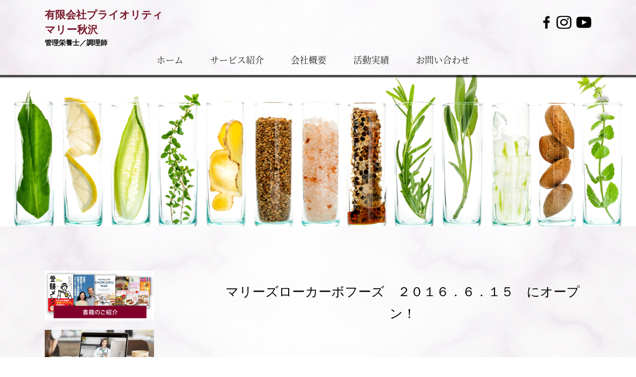

--- FILE ---
content_type: text/html; charset=UTF-8
request_url: http://beautyneeds.net/news/563/
body_size: 105702
content:
<!DOCTYPE html>
<html lang="ja">
<head>
    <!-- Google tag (gtag.js) -->
<script async src="https://www.googletagmanager.com/gtag/js?id=G-1Y34QHFW80"></script>
<script>
  window.dataLayer = window.dataLayer || [];
  function gtag(){dataLayer.push(arguments);}
  gtag('js', new Date());

  gtag('config', 'G-1Y34QHFW80');
</script>
<script type="application/ld+json">
{
  "@context": "https://schema.org",
  "@type": "WebSite",
  "name": "有限会社プライオリティ",
  "alternateName": "Priority Co., Ltd.",
  "url": "https://beautyneeds.net"
}
</script>
<meta charset="UTF-8">
<meta name="viewport" content="width=device-width, user-scalable=yes, maximum-scale=1.0, minimum-scale=1.0">
<meta name="description" content="有限会社プライオリティは、代表マリー秋沢が血糖コントロールプログラムや、血糖値や糖尿病の改善、肥満から引き起こされる生活習慣病を食事で予防方法を発信しています">
<meta name="google-site-verification" content="tv0-qUSVsLkpNwgKQN_qOgEh2ct6WQDOhtviNEnO1b0" />
<!--
マリーズローカーボフーズ　２０１６．６．１５　にオープン！ | 有限会社プライオリティ・マリー秋沢　管理栄養士／調理師  
-->
<title> 
     マリーズローカーボフーズ　２０１６．６．１５　にオープン！ | 有限会社プライオリティ・マリー秋沢　管理栄養士／調理師 </title>
<link rel="profile" href="http://gmpg.org/xfn/11">
<link rel="stylesheet" type="text/css" media="all" href="http://beautyneeds.net/wp-content/themes/responsive_249/style.css">
<link rel="pingback" href="http://beautyneeds.net/xmlrpc.php">
<!--[if lt IE 9]>
<script src="http://beautyneeds.net/wp-content/themes/responsive_249/js/html5.js"></script>
<script src="http://beautyneeds.net/wp-content/themes/responsive_249/js/css3-mediaqueries.js"></script>
<![endif]-->
<meta name='robots' content='max-image-preview:large' />
<link rel='dns-prefetch' href='//use.fontawesome.com' />
<link rel="alternate" type="application/rss+xml" title="有限会社プライオリティ・マリー秋沢　管理栄養士／調理師 &raquo; マリーズローカーボフーズ　２０１６．６．１５　にオープン！ のコメントのフィード" href="https://beautyneeds.net/news/563/feed/" />
<link rel="alternate" title="oEmbed (JSON)" type="application/json+oembed" href="https://beautyneeds.net/wp-json/oembed/1.0/embed?url=https%3A%2F%2Fbeautyneeds.net%2Fnews%2F563%2F" />
<link rel="alternate" title="oEmbed (XML)" type="text/xml+oembed" href="https://beautyneeds.net/wp-json/oembed/1.0/embed?url=https%3A%2F%2Fbeautyneeds.net%2Fnews%2F563%2F&#038;format=xml" />
<style id='wp-img-auto-sizes-contain-inline-css' type='text/css'>
img:is([sizes=auto i],[sizes^="auto," i]){contain-intrinsic-size:3000px 1500px}
/*# sourceURL=wp-img-auto-sizes-contain-inline-css */
</style>
<style id='wp-emoji-styles-inline-css' type='text/css'>

	img.wp-smiley, img.emoji {
		display: inline !important;
		border: none !important;
		box-shadow: none !important;
		height: 1em !important;
		width: 1em !important;
		margin: 0 0.07em !important;
		vertical-align: -0.1em !important;
		background: none !important;
		padding: 0 !important;
	}
/*# sourceURL=wp-emoji-styles-inline-css */
</style>
<style id='wp-block-library-inline-css' type='text/css'>
:root{--wp-block-synced-color:#7a00df;--wp-block-synced-color--rgb:122,0,223;--wp-bound-block-color:var(--wp-block-synced-color);--wp-editor-canvas-background:#ddd;--wp-admin-theme-color:#007cba;--wp-admin-theme-color--rgb:0,124,186;--wp-admin-theme-color-darker-10:#006ba1;--wp-admin-theme-color-darker-10--rgb:0,107,160.5;--wp-admin-theme-color-darker-20:#005a87;--wp-admin-theme-color-darker-20--rgb:0,90,135;--wp-admin-border-width-focus:2px}@media (min-resolution:192dpi){:root{--wp-admin-border-width-focus:1.5px}}.wp-element-button{cursor:pointer}:root .has-very-light-gray-background-color{background-color:#eee}:root .has-very-dark-gray-background-color{background-color:#313131}:root .has-very-light-gray-color{color:#eee}:root .has-very-dark-gray-color{color:#313131}:root .has-vivid-green-cyan-to-vivid-cyan-blue-gradient-background{background:linear-gradient(135deg,#00d084,#0693e3)}:root .has-purple-crush-gradient-background{background:linear-gradient(135deg,#34e2e4,#4721fb 50%,#ab1dfe)}:root .has-hazy-dawn-gradient-background{background:linear-gradient(135deg,#faaca8,#dad0ec)}:root .has-subdued-olive-gradient-background{background:linear-gradient(135deg,#fafae1,#67a671)}:root .has-atomic-cream-gradient-background{background:linear-gradient(135deg,#fdd79a,#004a59)}:root .has-nightshade-gradient-background{background:linear-gradient(135deg,#330968,#31cdcf)}:root .has-midnight-gradient-background{background:linear-gradient(135deg,#020381,#2874fc)}:root{--wp--preset--font-size--normal:16px;--wp--preset--font-size--huge:42px}.has-regular-font-size{font-size:1em}.has-larger-font-size{font-size:2.625em}.has-normal-font-size{font-size:var(--wp--preset--font-size--normal)}.has-huge-font-size{font-size:var(--wp--preset--font-size--huge)}.has-text-align-center{text-align:center}.has-text-align-left{text-align:left}.has-text-align-right{text-align:right}.has-fit-text{white-space:nowrap!important}#end-resizable-editor-section{display:none}.aligncenter{clear:both}.items-justified-left{justify-content:flex-start}.items-justified-center{justify-content:center}.items-justified-right{justify-content:flex-end}.items-justified-space-between{justify-content:space-between}.screen-reader-text{border:0;clip-path:inset(50%);height:1px;margin:-1px;overflow:hidden;padding:0;position:absolute;width:1px;word-wrap:normal!important}.screen-reader-text:focus{background-color:#ddd;clip-path:none;color:#444;display:block;font-size:1em;height:auto;left:5px;line-height:normal;padding:15px 23px 14px;text-decoration:none;top:5px;width:auto;z-index:100000}html :where(.has-border-color){border-style:solid}html :where([style*=border-top-color]){border-top-style:solid}html :where([style*=border-right-color]){border-right-style:solid}html :where([style*=border-bottom-color]){border-bottom-style:solid}html :where([style*=border-left-color]){border-left-style:solid}html :where([style*=border-width]){border-style:solid}html :where([style*=border-top-width]){border-top-style:solid}html :where([style*=border-right-width]){border-right-style:solid}html :where([style*=border-bottom-width]){border-bottom-style:solid}html :where([style*=border-left-width]){border-left-style:solid}html :where(img[class*=wp-image-]){height:auto;max-width:100%}:where(figure){margin:0 0 1em}html :where(.is-position-sticky){--wp-admin--admin-bar--position-offset:var(--wp-admin--admin-bar--height,0px)}@media screen and (max-width:600px){html :where(.is-position-sticky){--wp-admin--admin-bar--position-offset:0px}}

/*# sourceURL=wp-block-library-inline-css */
</style><style id='wp-block-archives-inline-css' type='text/css'>
.wp-block-archives{box-sizing:border-box}.wp-block-archives-dropdown label{display:block}
/*# sourceURL=http://beautyneeds.net/wp-includes/blocks/archives/style.min.css */
</style>
<style id='wp-block-categories-inline-css' type='text/css'>
.wp-block-categories{box-sizing:border-box}.wp-block-categories.alignleft{margin-right:2em}.wp-block-categories.alignright{margin-left:2em}.wp-block-categories.wp-block-categories-dropdown.aligncenter{text-align:center}.wp-block-categories .wp-block-categories__label{display:block;width:100%}
/*# sourceURL=http://beautyneeds.net/wp-includes/blocks/categories/style.min.css */
</style>
<style id='wp-block-heading-inline-css' type='text/css'>
h1:where(.wp-block-heading).has-background,h2:where(.wp-block-heading).has-background,h3:where(.wp-block-heading).has-background,h4:where(.wp-block-heading).has-background,h5:where(.wp-block-heading).has-background,h6:where(.wp-block-heading).has-background{padding:1.25em 2.375em}h1.has-text-align-left[style*=writing-mode]:where([style*=vertical-lr]),h1.has-text-align-right[style*=writing-mode]:where([style*=vertical-rl]),h2.has-text-align-left[style*=writing-mode]:where([style*=vertical-lr]),h2.has-text-align-right[style*=writing-mode]:where([style*=vertical-rl]),h3.has-text-align-left[style*=writing-mode]:where([style*=vertical-lr]),h3.has-text-align-right[style*=writing-mode]:where([style*=vertical-rl]),h4.has-text-align-left[style*=writing-mode]:where([style*=vertical-lr]),h4.has-text-align-right[style*=writing-mode]:where([style*=vertical-rl]),h5.has-text-align-left[style*=writing-mode]:where([style*=vertical-lr]),h5.has-text-align-right[style*=writing-mode]:where([style*=vertical-rl]),h6.has-text-align-left[style*=writing-mode]:where([style*=vertical-lr]),h6.has-text-align-right[style*=writing-mode]:where([style*=vertical-rl]){rotate:180deg}
/*# sourceURL=http://beautyneeds.net/wp-includes/blocks/heading/style.min.css */
</style>
<style id='wp-block-group-inline-css' type='text/css'>
.wp-block-group{box-sizing:border-box}:where(.wp-block-group.wp-block-group-is-layout-constrained){position:relative}
/*# sourceURL=http://beautyneeds.net/wp-includes/blocks/group/style.min.css */
</style>
<style id='global-styles-inline-css' type='text/css'>
:root{--wp--preset--aspect-ratio--square: 1;--wp--preset--aspect-ratio--4-3: 4/3;--wp--preset--aspect-ratio--3-4: 3/4;--wp--preset--aspect-ratio--3-2: 3/2;--wp--preset--aspect-ratio--2-3: 2/3;--wp--preset--aspect-ratio--16-9: 16/9;--wp--preset--aspect-ratio--9-16: 9/16;--wp--preset--color--black: #000000;--wp--preset--color--cyan-bluish-gray: #abb8c3;--wp--preset--color--white: #ffffff;--wp--preset--color--pale-pink: #f78da7;--wp--preset--color--vivid-red: #cf2e2e;--wp--preset--color--luminous-vivid-orange: #ff6900;--wp--preset--color--luminous-vivid-amber: #fcb900;--wp--preset--color--light-green-cyan: #7bdcb5;--wp--preset--color--vivid-green-cyan: #00d084;--wp--preset--color--pale-cyan-blue: #8ed1fc;--wp--preset--color--vivid-cyan-blue: #0693e3;--wp--preset--color--vivid-purple: #9b51e0;--wp--preset--gradient--vivid-cyan-blue-to-vivid-purple: linear-gradient(135deg,rgb(6,147,227) 0%,rgb(155,81,224) 100%);--wp--preset--gradient--light-green-cyan-to-vivid-green-cyan: linear-gradient(135deg,rgb(122,220,180) 0%,rgb(0,208,130) 100%);--wp--preset--gradient--luminous-vivid-amber-to-luminous-vivid-orange: linear-gradient(135deg,rgb(252,185,0) 0%,rgb(255,105,0) 100%);--wp--preset--gradient--luminous-vivid-orange-to-vivid-red: linear-gradient(135deg,rgb(255,105,0) 0%,rgb(207,46,46) 100%);--wp--preset--gradient--very-light-gray-to-cyan-bluish-gray: linear-gradient(135deg,rgb(238,238,238) 0%,rgb(169,184,195) 100%);--wp--preset--gradient--cool-to-warm-spectrum: linear-gradient(135deg,rgb(74,234,220) 0%,rgb(151,120,209) 20%,rgb(207,42,186) 40%,rgb(238,44,130) 60%,rgb(251,105,98) 80%,rgb(254,248,76) 100%);--wp--preset--gradient--blush-light-purple: linear-gradient(135deg,rgb(255,206,236) 0%,rgb(152,150,240) 100%);--wp--preset--gradient--blush-bordeaux: linear-gradient(135deg,rgb(254,205,165) 0%,rgb(254,45,45) 50%,rgb(107,0,62) 100%);--wp--preset--gradient--luminous-dusk: linear-gradient(135deg,rgb(255,203,112) 0%,rgb(199,81,192) 50%,rgb(65,88,208) 100%);--wp--preset--gradient--pale-ocean: linear-gradient(135deg,rgb(255,245,203) 0%,rgb(182,227,212) 50%,rgb(51,167,181) 100%);--wp--preset--gradient--electric-grass: linear-gradient(135deg,rgb(202,248,128) 0%,rgb(113,206,126) 100%);--wp--preset--gradient--midnight: linear-gradient(135deg,rgb(2,3,129) 0%,rgb(40,116,252) 100%);--wp--preset--font-size--small: 13px;--wp--preset--font-size--medium: 20px;--wp--preset--font-size--large: 36px;--wp--preset--font-size--x-large: 42px;--wp--preset--spacing--20: 0.44rem;--wp--preset--spacing--30: 0.67rem;--wp--preset--spacing--40: 1rem;--wp--preset--spacing--50: 1.5rem;--wp--preset--spacing--60: 2.25rem;--wp--preset--spacing--70: 3.38rem;--wp--preset--spacing--80: 5.06rem;--wp--preset--shadow--natural: 6px 6px 9px rgba(0, 0, 0, 0.2);--wp--preset--shadow--deep: 12px 12px 50px rgba(0, 0, 0, 0.4);--wp--preset--shadow--sharp: 6px 6px 0px rgba(0, 0, 0, 0.2);--wp--preset--shadow--outlined: 6px 6px 0px -3px rgb(255, 255, 255), 6px 6px rgb(0, 0, 0);--wp--preset--shadow--crisp: 6px 6px 0px rgb(0, 0, 0);}:where(.is-layout-flex){gap: 0.5em;}:where(.is-layout-grid){gap: 0.5em;}body .is-layout-flex{display: flex;}.is-layout-flex{flex-wrap: wrap;align-items: center;}.is-layout-flex > :is(*, div){margin: 0;}body .is-layout-grid{display: grid;}.is-layout-grid > :is(*, div){margin: 0;}:where(.wp-block-columns.is-layout-flex){gap: 2em;}:where(.wp-block-columns.is-layout-grid){gap: 2em;}:where(.wp-block-post-template.is-layout-flex){gap: 1.25em;}:where(.wp-block-post-template.is-layout-grid){gap: 1.25em;}.has-black-color{color: var(--wp--preset--color--black) !important;}.has-cyan-bluish-gray-color{color: var(--wp--preset--color--cyan-bluish-gray) !important;}.has-white-color{color: var(--wp--preset--color--white) !important;}.has-pale-pink-color{color: var(--wp--preset--color--pale-pink) !important;}.has-vivid-red-color{color: var(--wp--preset--color--vivid-red) !important;}.has-luminous-vivid-orange-color{color: var(--wp--preset--color--luminous-vivid-orange) !important;}.has-luminous-vivid-amber-color{color: var(--wp--preset--color--luminous-vivid-amber) !important;}.has-light-green-cyan-color{color: var(--wp--preset--color--light-green-cyan) !important;}.has-vivid-green-cyan-color{color: var(--wp--preset--color--vivid-green-cyan) !important;}.has-pale-cyan-blue-color{color: var(--wp--preset--color--pale-cyan-blue) !important;}.has-vivid-cyan-blue-color{color: var(--wp--preset--color--vivid-cyan-blue) !important;}.has-vivid-purple-color{color: var(--wp--preset--color--vivid-purple) !important;}.has-black-background-color{background-color: var(--wp--preset--color--black) !important;}.has-cyan-bluish-gray-background-color{background-color: var(--wp--preset--color--cyan-bluish-gray) !important;}.has-white-background-color{background-color: var(--wp--preset--color--white) !important;}.has-pale-pink-background-color{background-color: var(--wp--preset--color--pale-pink) !important;}.has-vivid-red-background-color{background-color: var(--wp--preset--color--vivid-red) !important;}.has-luminous-vivid-orange-background-color{background-color: var(--wp--preset--color--luminous-vivid-orange) !important;}.has-luminous-vivid-amber-background-color{background-color: var(--wp--preset--color--luminous-vivid-amber) !important;}.has-light-green-cyan-background-color{background-color: var(--wp--preset--color--light-green-cyan) !important;}.has-vivid-green-cyan-background-color{background-color: var(--wp--preset--color--vivid-green-cyan) !important;}.has-pale-cyan-blue-background-color{background-color: var(--wp--preset--color--pale-cyan-blue) !important;}.has-vivid-cyan-blue-background-color{background-color: var(--wp--preset--color--vivid-cyan-blue) !important;}.has-vivid-purple-background-color{background-color: var(--wp--preset--color--vivid-purple) !important;}.has-black-border-color{border-color: var(--wp--preset--color--black) !important;}.has-cyan-bluish-gray-border-color{border-color: var(--wp--preset--color--cyan-bluish-gray) !important;}.has-white-border-color{border-color: var(--wp--preset--color--white) !important;}.has-pale-pink-border-color{border-color: var(--wp--preset--color--pale-pink) !important;}.has-vivid-red-border-color{border-color: var(--wp--preset--color--vivid-red) !important;}.has-luminous-vivid-orange-border-color{border-color: var(--wp--preset--color--luminous-vivid-orange) !important;}.has-luminous-vivid-amber-border-color{border-color: var(--wp--preset--color--luminous-vivid-amber) !important;}.has-light-green-cyan-border-color{border-color: var(--wp--preset--color--light-green-cyan) !important;}.has-vivid-green-cyan-border-color{border-color: var(--wp--preset--color--vivid-green-cyan) !important;}.has-pale-cyan-blue-border-color{border-color: var(--wp--preset--color--pale-cyan-blue) !important;}.has-vivid-cyan-blue-border-color{border-color: var(--wp--preset--color--vivid-cyan-blue) !important;}.has-vivid-purple-border-color{border-color: var(--wp--preset--color--vivid-purple) !important;}.has-vivid-cyan-blue-to-vivid-purple-gradient-background{background: var(--wp--preset--gradient--vivid-cyan-blue-to-vivid-purple) !important;}.has-light-green-cyan-to-vivid-green-cyan-gradient-background{background: var(--wp--preset--gradient--light-green-cyan-to-vivid-green-cyan) !important;}.has-luminous-vivid-amber-to-luminous-vivid-orange-gradient-background{background: var(--wp--preset--gradient--luminous-vivid-amber-to-luminous-vivid-orange) !important;}.has-luminous-vivid-orange-to-vivid-red-gradient-background{background: var(--wp--preset--gradient--luminous-vivid-orange-to-vivid-red) !important;}.has-very-light-gray-to-cyan-bluish-gray-gradient-background{background: var(--wp--preset--gradient--very-light-gray-to-cyan-bluish-gray) !important;}.has-cool-to-warm-spectrum-gradient-background{background: var(--wp--preset--gradient--cool-to-warm-spectrum) !important;}.has-blush-light-purple-gradient-background{background: var(--wp--preset--gradient--blush-light-purple) !important;}.has-blush-bordeaux-gradient-background{background: var(--wp--preset--gradient--blush-bordeaux) !important;}.has-luminous-dusk-gradient-background{background: var(--wp--preset--gradient--luminous-dusk) !important;}.has-pale-ocean-gradient-background{background: var(--wp--preset--gradient--pale-ocean) !important;}.has-electric-grass-gradient-background{background: var(--wp--preset--gradient--electric-grass) !important;}.has-midnight-gradient-background{background: var(--wp--preset--gradient--midnight) !important;}.has-small-font-size{font-size: var(--wp--preset--font-size--small) !important;}.has-medium-font-size{font-size: var(--wp--preset--font-size--medium) !important;}.has-large-font-size{font-size: var(--wp--preset--font-size--large) !important;}.has-x-large-font-size{font-size: var(--wp--preset--font-size--x-large) !important;}
/*# sourceURL=global-styles-inline-css */
</style>

<style id='classic-theme-styles-inline-css' type='text/css'>
/*! This file is auto-generated */
.wp-block-button__link{color:#fff;background-color:#32373c;border-radius:9999px;box-shadow:none;text-decoration:none;padding:calc(.667em + 2px) calc(1.333em + 2px);font-size:1.125em}.wp-block-file__button{background:#32373c;color:#fff;text-decoration:none}
/*# sourceURL=/wp-includes/css/classic-themes.min.css */
</style>
<link rel='stylesheet' id='contact-form-7-css' href='http://beautyneeds.net/wp-content/plugins/contact-form-7/includes/css/styles.css?ver=5.5.6' type='text/css' media='all' />
<style id='extendify-gutenberg-patterns-and-templates-utilities-inline-css' type='text/css'>
.ext-absolute{position:absolute!important}.ext-relative{position:relative!important}.ext-top-base{top:var(--wp--style--block-gap,1.75rem)!important}.ext-top-lg{top:var(--extendify--spacing--large,3rem)!important}.ext--top-base{top:calc(var(--wp--style--block-gap, 1.75rem)*-1)!important}.ext--top-lg{top:calc(var(--extendify--spacing--large, 3rem)*-1)!important}.ext-right-base{right:var(--wp--style--block-gap,1.75rem)!important}.ext-right-lg{right:var(--extendify--spacing--large,3rem)!important}.ext--right-base{right:calc(var(--wp--style--block-gap, 1.75rem)*-1)!important}.ext--right-lg{right:calc(var(--extendify--spacing--large, 3rem)*-1)!important}.ext-bottom-base{bottom:var(--wp--style--block-gap,1.75rem)!important}.ext-bottom-lg{bottom:var(--extendify--spacing--large,3rem)!important}.ext--bottom-base{bottom:calc(var(--wp--style--block-gap, 1.75rem)*-1)!important}.ext--bottom-lg{bottom:calc(var(--extendify--spacing--large, 3rem)*-1)!important}.ext-left-base{left:var(--wp--style--block-gap,1.75rem)!important}.ext-left-lg{left:var(--extendify--spacing--large,3rem)!important}.ext--left-base{left:calc(var(--wp--style--block-gap, 1.75rem)*-1)!important}.ext--left-lg{left:calc(var(--extendify--spacing--large, 3rem)*-1)!important}.ext-order-1{order:1!important}.ext-order-2{order:2!important}.ext-col-auto{grid-column:auto!important}.ext-col-span-1{grid-column:span 1/span 1!important}.ext-col-span-2{grid-column:span 2/span 2!important}.ext-col-span-3{grid-column:span 3/span 3!important}.ext-col-span-4{grid-column:span 4/span 4!important}.ext-col-span-5{grid-column:span 5/span 5!important}.ext-col-span-6{grid-column:span 6/span 6!important}.ext-col-span-7{grid-column:span 7/span 7!important}.ext-col-span-8{grid-column:span 8/span 8!important}.ext-col-span-9{grid-column:span 9/span 9!important}.ext-col-span-10{grid-column:span 10/span 10!important}.ext-col-span-11{grid-column:span 11/span 11!important}.ext-col-span-12{grid-column:span 12/span 12!important}.ext-col-span-full{grid-column:1/-1!important}.ext-col-start-1{grid-column-start:1!important}.ext-col-start-2{grid-column-start:2!important}.ext-col-start-3{grid-column-start:3!important}.ext-col-start-4{grid-column-start:4!important}.ext-col-start-5{grid-column-start:5!important}.ext-col-start-6{grid-column-start:6!important}.ext-col-start-7{grid-column-start:7!important}.ext-col-start-8{grid-column-start:8!important}.ext-col-start-9{grid-column-start:9!important}.ext-col-start-10{grid-column-start:10!important}.ext-col-start-11{grid-column-start:11!important}.ext-col-start-12{grid-column-start:12!important}.ext-col-start-13{grid-column-start:13!important}.ext-col-start-auto{grid-column-start:auto!important}.ext-col-end-1{grid-column-end:1!important}.ext-col-end-2{grid-column-end:2!important}.ext-col-end-3{grid-column-end:3!important}.ext-col-end-4{grid-column-end:4!important}.ext-col-end-5{grid-column-end:5!important}.ext-col-end-6{grid-column-end:6!important}.ext-col-end-7{grid-column-end:7!important}.ext-col-end-8{grid-column-end:8!important}.ext-col-end-9{grid-column-end:9!important}.ext-col-end-10{grid-column-end:10!important}.ext-col-end-11{grid-column-end:11!important}.ext-col-end-12{grid-column-end:12!important}.ext-col-end-13{grid-column-end:13!important}.ext-col-end-auto{grid-column-end:auto!important}.ext-row-auto{grid-row:auto!important}.ext-row-span-1{grid-row:span 1/span 1!important}.ext-row-span-2{grid-row:span 2/span 2!important}.ext-row-span-3{grid-row:span 3/span 3!important}.ext-row-span-4{grid-row:span 4/span 4!important}.ext-row-span-5{grid-row:span 5/span 5!important}.ext-row-span-6{grid-row:span 6/span 6!important}.ext-row-span-full{grid-row:1/-1!important}.ext-row-start-1{grid-row-start:1!important}.ext-row-start-2{grid-row-start:2!important}.ext-row-start-3{grid-row-start:3!important}.ext-row-start-4{grid-row-start:4!important}.ext-row-start-5{grid-row-start:5!important}.ext-row-start-6{grid-row-start:6!important}.ext-row-start-7{grid-row-start:7!important}.ext-row-start-auto{grid-row-start:auto!important}.ext-row-end-1{grid-row-end:1!important}.ext-row-end-2{grid-row-end:2!important}.ext-row-end-3{grid-row-end:3!important}.ext-row-end-4{grid-row-end:4!important}.ext-row-end-5{grid-row-end:5!important}.ext-row-end-6{grid-row-end:6!important}.ext-row-end-7{grid-row-end:7!important}.ext-row-end-auto{grid-row-end:auto!important}.ext-m-0:not([style*=margin]){margin:0!important}.ext-m-auto:not([style*=margin]){margin:auto!important}.ext-m-base:not([style*=margin]){margin:var(--wp--style--block-gap,1.75rem)!important}.ext-m-lg:not([style*=margin]){margin:var(--extendify--spacing--large,3rem)!important}.ext--m-base:not([style*=margin]){margin:calc(var(--wp--style--block-gap, 1.75rem)*-1)!important}.ext--m-lg:not([style*=margin]){margin:calc(var(--extendify--spacing--large, 3rem)*-1)!important}.ext-mx-0:not([style*=margin]){margin-left:0!important;margin-right:0!important}.ext-mx-auto:not([style*=margin]){margin-left:auto!important;margin-right:auto!important}.ext-mx-base:not([style*=margin]){margin-left:var(--wp--style--block-gap,1.75rem)!important;margin-right:var(--wp--style--block-gap,1.75rem)!important}.ext-mx-lg:not([style*=margin]){margin-left:var(--extendify--spacing--large,3rem)!important;margin-right:var(--extendify--spacing--large,3rem)!important}.ext--mx-base:not([style*=margin]){margin-left:calc(var(--wp--style--block-gap, 1.75rem)*-1)!important;margin-right:calc(var(--wp--style--block-gap, 1.75rem)*-1)!important}.ext--mx-lg:not([style*=margin]){margin-left:calc(var(--extendify--spacing--large, 3rem)*-1)!important;margin-right:calc(var(--extendify--spacing--large, 3rem)*-1)!important}.ext-my-0:not([style*=margin]){margin-bottom:0!important;margin-top:0!important}.ext-my-auto:not([style*=margin]){margin-bottom:auto!important;margin-top:auto!important}.ext-my-base:not([style*=margin]){margin-bottom:var(--wp--style--block-gap,1.75rem)!important;margin-top:var(--wp--style--block-gap,1.75rem)!important}.ext-my-lg:not([style*=margin]){margin-bottom:var(--extendify--spacing--large,3rem)!important;margin-top:var(--extendify--spacing--large,3rem)!important}.ext--my-base:not([style*=margin]){margin-bottom:calc(var(--wp--style--block-gap, 1.75rem)*-1)!important;margin-top:calc(var(--wp--style--block-gap, 1.75rem)*-1)!important}.ext--my-lg:not([style*=margin]){margin-bottom:calc(var(--extendify--spacing--large, 3rem)*-1)!important;margin-top:calc(var(--extendify--spacing--large, 3rem)*-1)!important}.ext-mt-0:not([style*=margin]){margin-top:0!important}.ext-mt-auto:not([style*=margin]){margin-top:auto!important}.ext-mt-base:not([style*=margin]){margin-top:var(--wp--style--block-gap,1.75rem)!important}.ext-mt-lg:not([style*=margin]){margin-top:var(--extendify--spacing--large,3rem)!important}.ext--mt-base:not([style*=margin]){margin-top:calc(var(--wp--style--block-gap, 1.75rem)*-1)!important}.ext--mt-lg:not([style*=margin]){margin-top:calc(var(--extendify--spacing--large, 3rem)*-1)!important}.ext-mr-0:not([style*=margin]){margin-right:0!important}.ext-mr-auto:not([style*=margin]){margin-right:auto!important}.ext-mr-base:not([style*=margin]){margin-right:var(--wp--style--block-gap,1.75rem)!important}.ext-mr-lg:not([style*=margin]){margin-right:var(--extendify--spacing--large,3rem)!important}.ext--mr-base:not([style*=margin]){margin-right:calc(var(--wp--style--block-gap, 1.75rem)*-1)!important}.ext--mr-lg:not([style*=margin]){margin-right:calc(var(--extendify--spacing--large, 3rem)*-1)!important}.ext-mb-0:not([style*=margin]){margin-bottom:0!important}.ext-mb-auto:not([style*=margin]){margin-bottom:auto!important}.ext-mb-base:not([style*=margin]){margin-bottom:var(--wp--style--block-gap,1.75rem)!important}.ext-mb-lg:not([style*=margin]){margin-bottom:var(--extendify--spacing--large,3rem)!important}.ext--mb-base:not([style*=margin]){margin-bottom:calc(var(--wp--style--block-gap, 1.75rem)*-1)!important}.ext--mb-lg:not([style*=margin]){margin-bottom:calc(var(--extendify--spacing--large, 3rem)*-1)!important}.ext-ml-0:not([style*=margin]){margin-left:0!important}.ext-ml-auto:not([style*=margin]){margin-left:auto!important}.ext-ml-base:not([style*=margin]){margin-left:var(--wp--style--block-gap,1.75rem)!important}.ext-ml-lg:not([style*=margin]){margin-left:var(--extendify--spacing--large,3rem)!important}.ext--ml-base:not([style*=margin]){margin-left:calc(var(--wp--style--block-gap, 1.75rem)*-1)!important}.ext--ml-lg:not([style*=margin]){margin-left:calc(var(--extendify--spacing--large, 3rem)*-1)!important}.ext-block{display:block!important}.ext-inline-block{display:inline-block!important}.ext-inline{display:inline!important}.ext-flex{display:flex!important}.ext-inline-flex{display:inline-flex!important}.ext-grid{display:grid!important}.ext-inline-grid{display:inline-grid!important}.ext-hidden{display:none!important}.ext-w-auto{width:auto!important}.ext-w-full{width:100%!important}.ext-max-w-full{max-width:100%!important}.ext-flex-1{flex:1 1 0%!important}.ext-flex-auto{flex:1 1 auto!important}.ext-flex-initial{flex:0 1 auto!important}.ext-flex-none{flex:none!important}.ext-flex-shrink-0{flex-shrink:0!important}.ext-flex-shrink{flex-shrink:1!important}.ext-flex-grow-0{flex-grow:0!important}.ext-flex-grow{flex-grow:1!important}.ext-list-none{list-style-type:none!important}.ext-grid-cols-1{grid-template-columns:repeat(1,minmax(0,1fr))!important}.ext-grid-cols-2{grid-template-columns:repeat(2,minmax(0,1fr))!important}.ext-grid-cols-3{grid-template-columns:repeat(3,minmax(0,1fr))!important}.ext-grid-cols-4{grid-template-columns:repeat(4,minmax(0,1fr))!important}.ext-grid-cols-5{grid-template-columns:repeat(5,minmax(0,1fr))!important}.ext-grid-cols-6{grid-template-columns:repeat(6,minmax(0,1fr))!important}.ext-grid-cols-7{grid-template-columns:repeat(7,minmax(0,1fr))!important}.ext-grid-cols-8{grid-template-columns:repeat(8,minmax(0,1fr))!important}.ext-grid-cols-9{grid-template-columns:repeat(9,minmax(0,1fr))!important}.ext-grid-cols-10{grid-template-columns:repeat(10,minmax(0,1fr))!important}.ext-grid-cols-11{grid-template-columns:repeat(11,minmax(0,1fr))!important}.ext-grid-cols-12{grid-template-columns:repeat(12,minmax(0,1fr))!important}.ext-grid-cols-none{grid-template-columns:none!important}.ext-grid-rows-1{grid-template-rows:repeat(1,minmax(0,1fr))!important}.ext-grid-rows-2{grid-template-rows:repeat(2,minmax(0,1fr))!important}.ext-grid-rows-3{grid-template-rows:repeat(3,minmax(0,1fr))!important}.ext-grid-rows-4{grid-template-rows:repeat(4,minmax(0,1fr))!important}.ext-grid-rows-5{grid-template-rows:repeat(5,minmax(0,1fr))!important}.ext-grid-rows-6{grid-template-rows:repeat(6,minmax(0,1fr))!important}.ext-grid-rows-none{grid-template-rows:none!important}.ext-flex-row{flex-direction:row!important}.ext-flex-row-reverse{flex-direction:row-reverse!important}.ext-flex-col{flex-direction:column!important}.ext-flex-col-reverse{flex-direction:column-reverse!important}.ext-flex-wrap{flex-wrap:wrap!important}.ext-flex-wrap-reverse{flex-wrap:wrap-reverse!important}.ext-flex-nowrap{flex-wrap:nowrap!important}.ext-items-start{align-items:flex-start!important}.ext-items-end{align-items:flex-end!important}.ext-items-center{align-items:center!important}.ext-items-baseline{align-items:baseline!important}.ext-items-stretch{align-items:stretch!important}.ext-justify-start{justify-content:flex-start!important}.ext-justify-end{justify-content:flex-end!important}.ext-justify-center{justify-content:center!important}.ext-justify-between{justify-content:space-between!important}.ext-justify-around{justify-content:space-around!important}.ext-justify-evenly{justify-content:space-evenly!important}.ext-justify-items-start{justify-items:start!important}.ext-justify-items-end{justify-items:end!important}.ext-justify-items-center{justify-items:center!important}.ext-justify-items-stretch{justify-items:stretch!important}.ext-gap-0{gap:0!important}.ext-gap-base{gap:var(--wp--style--block-gap,1.75rem)!important}.ext-gap-lg{gap:var(--extendify--spacing--large,3rem)!important}.ext-gap-x-0{-moz-column-gap:0!important;column-gap:0!important}.ext-gap-x-base{-moz-column-gap:var(--wp--style--block-gap,1.75rem)!important;column-gap:var(--wp--style--block-gap,1.75rem)!important}.ext-gap-x-lg{-moz-column-gap:var(--extendify--spacing--large,3rem)!important;column-gap:var(--extendify--spacing--large,3rem)!important}.ext-gap-y-0{row-gap:0!important}.ext-gap-y-base{row-gap:var(--wp--style--block-gap,1.75rem)!important}.ext-gap-y-lg{row-gap:var(--extendify--spacing--large,3rem)!important}.ext-justify-self-auto{justify-self:auto!important}.ext-justify-self-start{justify-self:start!important}.ext-justify-self-end{justify-self:end!important}.ext-justify-self-center{justify-self:center!important}.ext-justify-self-stretch{justify-self:stretch!important}.ext-rounded-none{border-radius:0!important}.ext-rounded-full{border-radius:9999px!important}.ext-rounded-t-none{border-top-left-radius:0!important;border-top-right-radius:0!important}.ext-rounded-t-full{border-top-left-radius:9999px!important;border-top-right-radius:9999px!important}.ext-rounded-r-none{border-bottom-right-radius:0!important;border-top-right-radius:0!important}.ext-rounded-r-full{border-bottom-right-radius:9999px!important;border-top-right-radius:9999px!important}.ext-rounded-b-none{border-bottom-left-radius:0!important;border-bottom-right-radius:0!important}.ext-rounded-b-full{border-bottom-left-radius:9999px!important;border-bottom-right-radius:9999px!important}.ext-rounded-l-none{border-bottom-left-radius:0!important;border-top-left-radius:0!important}.ext-rounded-l-full{border-bottom-left-radius:9999px!important;border-top-left-radius:9999px!important}.ext-rounded-tl-none{border-top-left-radius:0!important}.ext-rounded-tl-full{border-top-left-radius:9999px!important}.ext-rounded-tr-none{border-top-right-radius:0!important}.ext-rounded-tr-full{border-top-right-radius:9999px!important}.ext-rounded-br-none{border-bottom-right-radius:0!important}.ext-rounded-br-full{border-bottom-right-radius:9999px!important}.ext-rounded-bl-none{border-bottom-left-radius:0!important}.ext-rounded-bl-full{border-bottom-left-radius:9999px!important}.ext-border-0{border-width:0!important}.ext-border-t-0{border-top-width:0!important}.ext-border-r-0{border-right-width:0!important}.ext-border-b-0{border-bottom-width:0!important}.ext-border-l-0{border-left-width:0!important}.ext-p-0:not([style*=padding]){padding:0!important}.ext-p-base:not([style*=padding]){padding:var(--wp--style--block-gap,1.75rem)!important}.ext-p-lg:not([style*=padding]){padding:var(--extendify--spacing--large,3rem)!important}.ext-px-0:not([style*=padding]){padding-left:0!important;padding-right:0!important}.ext-px-base:not([style*=padding]){padding-left:var(--wp--style--block-gap,1.75rem)!important;padding-right:var(--wp--style--block-gap,1.75rem)!important}.ext-px-lg:not([style*=padding]){padding-left:var(--extendify--spacing--large,3rem)!important;padding-right:var(--extendify--spacing--large,3rem)!important}.ext-py-0:not([style*=padding]){padding-bottom:0!important;padding-top:0!important}.ext-py-base:not([style*=padding]){padding-bottom:var(--wp--style--block-gap,1.75rem)!important;padding-top:var(--wp--style--block-gap,1.75rem)!important}.ext-py-lg:not([style*=padding]){padding-bottom:var(--extendify--spacing--large,3rem)!important;padding-top:var(--extendify--spacing--large,3rem)!important}.ext-pt-0:not([style*=padding]){padding-top:0!important}.ext-pt-base:not([style*=padding]){padding-top:var(--wp--style--block-gap,1.75rem)!important}.ext-pt-lg:not([style*=padding]){padding-top:var(--extendify--spacing--large,3rem)!important}.ext-pr-0:not([style*=padding]){padding-right:0!important}.ext-pr-base:not([style*=padding]){padding-right:var(--wp--style--block-gap,1.75rem)!important}.ext-pr-lg:not([style*=padding]){padding-right:var(--extendify--spacing--large,3rem)!important}.ext-pb-0:not([style*=padding]){padding-bottom:0!important}.ext-pb-base:not([style*=padding]){padding-bottom:var(--wp--style--block-gap,1.75rem)!important}.ext-pb-lg:not([style*=padding]){padding-bottom:var(--extendify--spacing--large,3rem)!important}.ext-pl-0:not([style*=padding]){padding-left:0!important}.ext-pl-base:not([style*=padding]){padding-left:var(--wp--style--block-gap,1.75rem)!important}.ext-pl-lg:not([style*=padding]){padding-left:var(--extendify--spacing--large,3rem)!important}.ext-text-left{text-align:left!important}.ext-text-center{text-align:center!important}.ext-text-right{text-align:right!important}.ext-leading-none{line-height:1!important}.ext-leading-tight{line-height:1.25!important}.ext-leading-snug{line-height:1.375!important}.ext-leading-normal{line-height:1.5!important}.ext-leading-relaxed{line-height:1.625!important}.ext-leading-loose{line-height:2!important}.clip-path--rhombus img{-webkit-clip-path:polygon(15% 6%,80% 29%,84% 93%,23% 69%);clip-path:polygon(15% 6%,80% 29%,84% 93%,23% 69%)}.clip-path--diamond img{-webkit-clip-path:polygon(5% 29%,60% 2%,91% 64%,36% 89%);clip-path:polygon(5% 29%,60% 2%,91% 64%,36% 89%)}.clip-path--rhombus-alt img{-webkit-clip-path:polygon(14% 9%,85% 24%,91% 89%,19% 76%);clip-path:polygon(14% 9%,85% 24%,91% 89%,19% 76%)}.wp-block-columns[class*=fullwidth-cols]{margin-bottom:unset}.wp-block-column.editor\:pointer-events-none{margin-bottom:0!important;margin-top:0!important}.is-root-container.block-editor-block-list__layout>[data-align=full]:not(:first-of-type)>.wp-block-column.editor\:pointer-events-none,.is-root-container.block-editor-block-list__layout>[data-align=wide]>.wp-block-column.editor\:pointer-events-none{margin-top:calc(var(--wp--style--block-gap, 28px)*-1)!important}.ext .wp-block-columns .wp-block-column[style*=padding]{padding-left:0!important;padding-right:0!important}.ext .wp-block-columns+.wp-block-columns:not([class*=mt-]):not([class*=my-]):not([style*=margin]){margin-top:0!important}[class*=fullwidth-cols] .wp-block-column:first-child,[class*=fullwidth-cols] .wp-block-group:first-child{margin-top:0}[class*=fullwidth-cols] .wp-block-column:last-child,[class*=fullwidth-cols] .wp-block-group:last-child{margin-bottom:0}[class*=fullwidth-cols] .wp-block-column:first-child>*,[class*=fullwidth-cols] .wp-block-column>:first-child{margin-top:0}.ext .is-not-stacked-on-mobile .wp-block-column,[class*=fullwidth-cols] .wp-block-column>:last-child{margin-bottom:0}.wp-block-columns[class*=fullwidth-cols]:not(.is-not-stacked-on-mobile)>.wp-block-column:not(:last-child){margin-bottom:var(--wp--style--block-gap,1.75rem)}@media (min-width:782px){.wp-block-columns[class*=fullwidth-cols]:not(.is-not-stacked-on-mobile)>.wp-block-column:not(:last-child){margin-bottom:0}}.wp-block-columns[class*=fullwidth-cols].is-not-stacked-on-mobile>.wp-block-column{margin-bottom:0!important}@media (min-width:600px) and (max-width:781px){.wp-block-columns[class*=fullwidth-cols]:not(.is-not-stacked-on-mobile)>.wp-block-column:nth-child(2n){margin-left:var(--wp--style--block-gap,2em)}}@media (max-width:781px){.tablet\:fullwidth-cols.wp-block-columns:not(.is-not-stacked-on-mobile){flex-wrap:wrap}.tablet\:fullwidth-cols.wp-block-columns:not(.is-not-stacked-on-mobile)>.wp-block-column,.tablet\:fullwidth-cols.wp-block-columns:not(.is-not-stacked-on-mobile)>.wp-block-column:not([style*=margin]){margin-left:0!important}.tablet\:fullwidth-cols.wp-block-columns:not(.is-not-stacked-on-mobile)>.wp-block-column{flex-basis:100%!important}}@media (max-width:1079px){.desktop\:fullwidth-cols.wp-block-columns:not(.is-not-stacked-on-mobile){flex-wrap:wrap}.desktop\:fullwidth-cols.wp-block-columns:not(.is-not-stacked-on-mobile)>.wp-block-column,.desktop\:fullwidth-cols.wp-block-columns:not(.is-not-stacked-on-mobile)>.wp-block-column:not([style*=margin]){margin-left:0!important}.desktop\:fullwidth-cols.wp-block-columns:not(.is-not-stacked-on-mobile)>.wp-block-column{flex-basis:100%!important}.desktop\:fullwidth-cols.wp-block-columns:not(.is-not-stacked-on-mobile)>.wp-block-column:not(:last-child){margin-bottom:var(--wp--style--block-gap,1.75rem)!important}}.direction-rtl{direction:rtl}.direction-ltr{direction:ltr}.is-style-inline-list{padding-left:0!important}.is-style-inline-list li{list-style-type:none!important}@media (min-width:782px){.is-style-inline-list li{display:inline!important;margin-right:var(--wp--style--block-gap,1.75rem)!important}}@media (min-width:782px){.is-style-inline-list li:first-child{margin-left:0!important}}@media (min-width:782px){.is-style-inline-list li:last-child{margin-right:0!important}}.bring-to-front{position:relative;z-index:10}.text-stroke{-webkit-text-stroke-color:var(--wp--preset--color--background)}.text-stroke,.text-stroke--primary{-webkit-text-stroke-width:var(
        --wp--custom--typography--text-stroke-width,2px
    )}.text-stroke--primary{-webkit-text-stroke-color:var(--wp--preset--color--primary)}.text-stroke--secondary{-webkit-text-stroke-width:var(
        --wp--custom--typography--text-stroke-width,2px
    );-webkit-text-stroke-color:var(--wp--preset--color--secondary)}.editor\:no-caption .block-editor-rich-text__editable{display:none!important}.editor\:no-inserter .wp-block-column:not(.is-selected)>.block-list-appender,.editor\:no-inserter .wp-block-cover__inner-container>.block-list-appender,.editor\:no-inserter .wp-block-group__inner-container>.block-list-appender,.editor\:no-inserter>.block-list-appender{display:none}.editor\:no-resize .components-resizable-box__handle,.editor\:no-resize .components-resizable-box__handle:after,.editor\:no-resize .components-resizable-box__side-handle:before{display:none;pointer-events:none}.editor\:no-resize .components-resizable-box__container{display:block}.editor\:pointer-events-none{pointer-events:none}.is-style-angled{justify-content:flex-end}.ext .is-style-angled>[class*=_inner-container],.is-style-angled{align-items:center}.is-style-angled .wp-block-cover__image-background,.is-style-angled .wp-block-cover__video-background{-webkit-clip-path:polygon(0 0,30% 0,50% 100%,0 100%);clip-path:polygon(0 0,30% 0,50% 100%,0 100%);z-index:1}@media (min-width:782px){.is-style-angled .wp-block-cover__image-background,.is-style-angled .wp-block-cover__video-background{-webkit-clip-path:polygon(0 0,55% 0,65% 100%,0 100%);clip-path:polygon(0 0,55% 0,65% 100%,0 100%)}}.has-foreground-color{color:var(--wp--preset--color--foreground,#000)!important}.has-foreground-background-color{background-color:var(--wp--preset--color--foreground,#000)!important}.has-background-color{color:var(--wp--preset--color--background,#fff)!important}.has-background-background-color{background-color:var(--wp--preset--color--background,#fff)!important}.has-primary-color{color:var(--wp--preset--color--primary,#4b5563)!important}.has-primary-background-color{background-color:var(--wp--preset--color--primary,#4b5563)!important}.has-secondary-color{color:var(--wp--preset--color--secondary,#9ca3af)!important}.has-secondary-background-color{background-color:var(--wp--preset--color--secondary,#9ca3af)!important}.ext.has-text-color h1,.ext.has-text-color h2,.ext.has-text-color h3,.ext.has-text-color h4,.ext.has-text-color h5,.ext.has-text-color h6,.ext.has-text-color p{color:currentColor}.has-white-color{color:var(--wp--preset--color--white,#fff)!important}.has-black-color{color:var(--wp--preset--color--black,#000)!important}.has-ext-foreground-background-color{background-color:var(
        --wp--preset--color--foreground,var(--wp--preset--color--black,#000)
    )!important}.has-ext-primary-background-color{background-color:var(
        --wp--preset--color--primary,var(--wp--preset--color--cyan-bluish-gray,#000)
    )!important}.wp-block-button__link.has-black-background-color{border-color:var(--wp--preset--color--black,#000)}.wp-block-button__link.has-white-background-color{border-color:var(--wp--preset--color--white,#fff)}.has-ext-small-font-size{font-size:var(--wp--preset--font-size--ext-small)!important}.has-ext-medium-font-size{font-size:var(--wp--preset--font-size--ext-medium)!important}.has-ext-large-font-size{font-size:var(--wp--preset--font-size--ext-large)!important;line-height:1.2}.has-ext-x-large-font-size{font-size:var(--wp--preset--font-size--ext-x-large)!important;line-height:1}.has-ext-xx-large-font-size{font-size:var(--wp--preset--font-size--ext-xx-large)!important;line-height:1}.has-ext-x-large-font-size:not([style*=line-height]),.has-ext-xx-large-font-size:not([style*=line-height]){line-height:1.1}.ext .wp-block-group>*{margin-bottom:0;margin-top:0}.ext .wp-block-group>*+*{margin-bottom:0}.ext .wp-block-group>*+*,.ext h2{margin-top:var(--wp--style--block-gap,1.75rem)}.ext h2{margin-bottom:var(--wp--style--block-gap,1.75rem)}.has-ext-x-large-font-size+h3,.has-ext-x-large-font-size+p{margin-top:.5rem}.ext .wp-block-buttons>.wp-block-button.wp-block-button__width-25{min-width:12rem;width:calc(25% - var(--wp--style--block-gap, .5em)*.75)}.ext .ext-grid>[class*=_inner-container]{display:grid}.ext>[class*=_inner-container]>.ext-grid:not([class*=columns]),.ext>[class*=_inner-container]>.wp-block>.ext-grid:not([class*=columns]){display:initial!important}.ext .ext-grid-cols-1>[class*=_inner-container]{grid-template-columns:repeat(1,minmax(0,1fr))!important}.ext .ext-grid-cols-2>[class*=_inner-container]{grid-template-columns:repeat(2,minmax(0,1fr))!important}.ext .ext-grid-cols-3>[class*=_inner-container]{grid-template-columns:repeat(3,minmax(0,1fr))!important}.ext .ext-grid-cols-4>[class*=_inner-container]{grid-template-columns:repeat(4,minmax(0,1fr))!important}.ext .ext-grid-cols-5>[class*=_inner-container]{grid-template-columns:repeat(5,minmax(0,1fr))!important}.ext .ext-grid-cols-6>[class*=_inner-container]{grid-template-columns:repeat(6,minmax(0,1fr))!important}.ext .ext-grid-cols-7>[class*=_inner-container]{grid-template-columns:repeat(7,minmax(0,1fr))!important}.ext .ext-grid-cols-8>[class*=_inner-container]{grid-template-columns:repeat(8,minmax(0,1fr))!important}.ext .ext-grid-cols-9>[class*=_inner-container]{grid-template-columns:repeat(9,minmax(0,1fr))!important}.ext .ext-grid-cols-10>[class*=_inner-container]{grid-template-columns:repeat(10,minmax(0,1fr))!important}.ext .ext-grid-cols-11>[class*=_inner-container]{grid-template-columns:repeat(11,minmax(0,1fr))!important}.ext .ext-grid-cols-12>[class*=_inner-container]{grid-template-columns:repeat(12,minmax(0,1fr))!important}.ext .ext-grid-cols-13>[class*=_inner-container]{grid-template-columns:repeat(13,minmax(0,1fr))!important}.ext .ext-grid-cols-none>[class*=_inner-container]{grid-template-columns:none!important}.ext .ext-grid-rows-1>[class*=_inner-container]{grid-template-rows:repeat(1,minmax(0,1fr))!important}.ext .ext-grid-rows-2>[class*=_inner-container]{grid-template-rows:repeat(2,minmax(0,1fr))!important}.ext .ext-grid-rows-3>[class*=_inner-container]{grid-template-rows:repeat(3,minmax(0,1fr))!important}.ext .ext-grid-rows-4>[class*=_inner-container]{grid-template-rows:repeat(4,minmax(0,1fr))!important}.ext .ext-grid-rows-5>[class*=_inner-container]{grid-template-rows:repeat(5,minmax(0,1fr))!important}.ext .ext-grid-rows-6>[class*=_inner-container]{grid-template-rows:repeat(6,minmax(0,1fr))!important}.ext .ext-grid-rows-none>[class*=_inner-container]{grid-template-rows:none!important}.ext .ext-items-start>[class*=_inner-container]{align-items:flex-start!important}.ext .ext-items-end>[class*=_inner-container]{align-items:flex-end!important}.ext .ext-items-center>[class*=_inner-container]{align-items:center!important}.ext .ext-items-baseline>[class*=_inner-container]{align-items:baseline!important}.ext .ext-items-stretch>[class*=_inner-container]{align-items:stretch!important}.ext.wp-block-group>:last-child{margin-bottom:0}.ext .wp-block-group__inner-container{padding:0!important}.ext.has-background{padding-left:var(--wp--style--block-gap,1.75rem);padding-right:var(--wp--style--block-gap,1.75rem)}.ext [class*=inner-container]>.alignwide [class*=inner-container],.ext [class*=inner-container]>[data-align=wide] [class*=inner-container]{max-width:var(--responsive--alignwide-width,120rem)}.ext [class*=inner-container]>.alignwide [class*=inner-container]>*,.ext [class*=inner-container]>[data-align=wide] [class*=inner-container]>*{max-width:100%!important}.ext .wp-block-image{position:relative;text-align:center}.ext .wp-block-image img{display:inline-block;vertical-align:middle}body{--extendify--spacing--large:var(
        --wp--custom--spacing--large,clamp(2em,8vw,8em)
    );--wp--preset--font-size--ext-small:1rem;--wp--preset--font-size--ext-medium:1.125rem;--wp--preset--font-size--ext-large:clamp(1.65rem,3.5vw,2.15rem);--wp--preset--font-size--ext-x-large:clamp(3rem,6vw,4.75rem);--wp--preset--font-size--ext-xx-large:clamp(3.25rem,7.5vw,5.75rem);--wp--preset--color--black:#000;--wp--preset--color--white:#fff}.ext *{box-sizing:border-box}.block-editor-block-preview__content-iframe .ext [data-type="core/spacer"] .components-resizable-box__container{background:transparent!important}.block-editor-block-preview__content-iframe .ext [data-type="core/spacer"] .block-library-spacer__resize-container:before{display:none!important}.ext .wp-block-group__inner-container figure.wp-block-gallery.alignfull{margin-bottom:unset;margin-top:unset}.ext .alignwide{margin-left:auto!important;margin-right:auto!important}.is-root-container.block-editor-block-list__layout>[data-align=full]:not(:first-of-type)>.ext-my-0,.is-root-container.block-editor-block-list__layout>[data-align=wide]>.ext-my-0:not([style*=margin]){margin-top:calc(var(--wp--style--block-gap, 28px)*-1)!important}.block-editor-block-preview__content-iframe .preview\:min-h-50{min-height:50vw!important}.block-editor-block-preview__content-iframe .preview\:min-h-60{min-height:60vw!important}.block-editor-block-preview__content-iframe .preview\:min-h-70{min-height:70vw!important}.block-editor-block-preview__content-iframe .preview\:min-h-80{min-height:80vw!important}.block-editor-block-preview__content-iframe .preview\:min-h-100{min-height:100vw!important}.ext-mr-0.alignfull:not([style*=margin]):not([style*=margin]){margin-right:0!important}.ext-ml-0:not([style*=margin]):not([style*=margin]){margin-left:0!important}.is-root-container .wp-block[data-align=full]>.ext-mx-0:not([style*=margin]):not([style*=margin]){margin-left:calc(var(--wp--custom--spacing--outer, 0)*1)!important;margin-right:calc(var(--wp--custom--spacing--outer, 0)*1)!important;overflow:hidden;width:unset}@media (min-width:782px){.tablet\:ext-absolute{position:absolute!important}.tablet\:ext-relative{position:relative!important}.tablet\:ext-top-base{top:var(--wp--style--block-gap,1.75rem)!important}.tablet\:ext-top-lg{top:var(--extendify--spacing--large,3rem)!important}.tablet\:ext--top-base{top:calc(var(--wp--style--block-gap, 1.75rem)*-1)!important}.tablet\:ext--top-lg{top:calc(var(--extendify--spacing--large, 3rem)*-1)!important}.tablet\:ext-right-base{right:var(--wp--style--block-gap,1.75rem)!important}.tablet\:ext-right-lg{right:var(--extendify--spacing--large,3rem)!important}.tablet\:ext--right-base{right:calc(var(--wp--style--block-gap, 1.75rem)*-1)!important}.tablet\:ext--right-lg{right:calc(var(--extendify--spacing--large, 3rem)*-1)!important}.tablet\:ext-bottom-base{bottom:var(--wp--style--block-gap,1.75rem)!important}.tablet\:ext-bottom-lg{bottom:var(--extendify--spacing--large,3rem)!important}.tablet\:ext--bottom-base{bottom:calc(var(--wp--style--block-gap, 1.75rem)*-1)!important}.tablet\:ext--bottom-lg{bottom:calc(var(--extendify--spacing--large, 3rem)*-1)!important}.tablet\:ext-left-base{left:var(--wp--style--block-gap,1.75rem)!important}.tablet\:ext-left-lg{left:var(--extendify--spacing--large,3rem)!important}.tablet\:ext--left-base{left:calc(var(--wp--style--block-gap, 1.75rem)*-1)!important}.tablet\:ext--left-lg{left:calc(var(--extendify--spacing--large, 3rem)*-1)!important}.tablet\:ext-order-1{order:1!important}.tablet\:ext-order-2{order:2!important}.tablet\:ext-m-0:not([style*=margin]){margin:0!important}.tablet\:ext-m-auto:not([style*=margin]){margin:auto!important}.tablet\:ext-m-base:not([style*=margin]){margin:var(--wp--style--block-gap,1.75rem)!important}.tablet\:ext-m-lg:not([style*=margin]){margin:var(--extendify--spacing--large,3rem)!important}.tablet\:ext--m-base:not([style*=margin]){margin:calc(var(--wp--style--block-gap, 1.75rem)*-1)!important}.tablet\:ext--m-lg:not([style*=margin]){margin:calc(var(--extendify--spacing--large, 3rem)*-1)!important}.tablet\:ext-mx-0:not([style*=margin]){margin-left:0!important;margin-right:0!important}.tablet\:ext-mx-auto:not([style*=margin]){margin-left:auto!important;margin-right:auto!important}.tablet\:ext-mx-base:not([style*=margin]){margin-left:var(--wp--style--block-gap,1.75rem)!important;margin-right:var(--wp--style--block-gap,1.75rem)!important}.tablet\:ext-mx-lg:not([style*=margin]){margin-left:var(--extendify--spacing--large,3rem)!important;margin-right:var(--extendify--spacing--large,3rem)!important}.tablet\:ext--mx-base:not([style*=margin]){margin-left:calc(var(--wp--style--block-gap, 1.75rem)*-1)!important;margin-right:calc(var(--wp--style--block-gap, 1.75rem)*-1)!important}.tablet\:ext--mx-lg:not([style*=margin]){margin-left:calc(var(--extendify--spacing--large, 3rem)*-1)!important;margin-right:calc(var(--extendify--spacing--large, 3rem)*-1)!important}.tablet\:ext-my-0:not([style*=margin]){margin-bottom:0!important;margin-top:0!important}.tablet\:ext-my-auto:not([style*=margin]){margin-bottom:auto!important;margin-top:auto!important}.tablet\:ext-my-base:not([style*=margin]){margin-bottom:var(--wp--style--block-gap,1.75rem)!important;margin-top:var(--wp--style--block-gap,1.75rem)!important}.tablet\:ext-my-lg:not([style*=margin]){margin-bottom:var(--extendify--spacing--large,3rem)!important;margin-top:var(--extendify--spacing--large,3rem)!important}.tablet\:ext--my-base:not([style*=margin]){margin-bottom:calc(var(--wp--style--block-gap, 1.75rem)*-1)!important;margin-top:calc(var(--wp--style--block-gap, 1.75rem)*-1)!important}.tablet\:ext--my-lg:not([style*=margin]){margin-bottom:calc(var(--extendify--spacing--large, 3rem)*-1)!important;margin-top:calc(var(--extendify--spacing--large, 3rem)*-1)!important}.tablet\:ext-mt-0:not([style*=margin]){margin-top:0!important}.tablet\:ext-mt-auto:not([style*=margin]){margin-top:auto!important}.tablet\:ext-mt-base:not([style*=margin]){margin-top:var(--wp--style--block-gap,1.75rem)!important}.tablet\:ext-mt-lg:not([style*=margin]){margin-top:var(--extendify--spacing--large,3rem)!important}.tablet\:ext--mt-base:not([style*=margin]){margin-top:calc(var(--wp--style--block-gap, 1.75rem)*-1)!important}.tablet\:ext--mt-lg:not([style*=margin]){margin-top:calc(var(--extendify--spacing--large, 3rem)*-1)!important}.tablet\:ext-mr-0:not([style*=margin]){margin-right:0!important}.tablet\:ext-mr-auto:not([style*=margin]){margin-right:auto!important}.tablet\:ext-mr-base:not([style*=margin]){margin-right:var(--wp--style--block-gap,1.75rem)!important}.tablet\:ext-mr-lg:not([style*=margin]){margin-right:var(--extendify--spacing--large,3rem)!important}.tablet\:ext--mr-base:not([style*=margin]){margin-right:calc(var(--wp--style--block-gap, 1.75rem)*-1)!important}.tablet\:ext--mr-lg:not([style*=margin]){margin-right:calc(var(--extendify--spacing--large, 3rem)*-1)!important}.tablet\:ext-mb-0:not([style*=margin]){margin-bottom:0!important}.tablet\:ext-mb-auto:not([style*=margin]){margin-bottom:auto!important}.tablet\:ext-mb-base:not([style*=margin]){margin-bottom:var(--wp--style--block-gap,1.75rem)!important}.tablet\:ext-mb-lg:not([style*=margin]){margin-bottom:var(--extendify--spacing--large,3rem)!important}.tablet\:ext--mb-base:not([style*=margin]){margin-bottom:calc(var(--wp--style--block-gap, 1.75rem)*-1)!important}.tablet\:ext--mb-lg:not([style*=margin]){margin-bottom:calc(var(--extendify--spacing--large, 3rem)*-1)!important}.tablet\:ext-ml-0:not([style*=margin]){margin-left:0!important}.tablet\:ext-ml-auto:not([style*=margin]){margin-left:auto!important}.tablet\:ext-ml-base:not([style*=margin]){margin-left:var(--wp--style--block-gap,1.75rem)!important}.tablet\:ext-ml-lg:not([style*=margin]){margin-left:var(--extendify--spacing--large,3rem)!important}.tablet\:ext--ml-base:not([style*=margin]){margin-left:calc(var(--wp--style--block-gap, 1.75rem)*-1)!important}.tablet\:ext--ml-lg:not([style*=margin]){margin-left:calc(var(--extendify--spacing--large, 3rem)*-1)!important}.tablet\:ext-block{display:block!important}.tablet\:ext-inline-block{display:inline-block!important}.tablet\:ext-inline{display:inline!important}.tablet\:ext-flex{display:flex!important}.tablet\:ext-inline-flex{display:inline-flex!important}.tablet\:ext-grid{display:grid!important}.tablet\:ext-inline-grid{display:inline-grid!important}.tablet\:ext-hidden{display:none!important}.tablet\:ext-w-auto{width:auto!important}.tablet\:ext-w-full{width:100%!important}.tablet\:ext-max-w-full{max-width:100%!important}.tablet\:ext-flex-1{flex:1 1 0%!important}.tablet\:ext-flex-auto{flex:1 1 auto!important}.tablet\:ext-flex-initial{flex:0 1 auto!important}.tablet\:ext-flex-none{flex:none!important}.tablet\:ext-flex-shrink-0{flex-shrink:0!important}.tablet\:ext-flex-shrink{flex-shrink:1!important}.tablet\:ext-flex-grow-0{flex-grow:0!important}.tablet\:ext-flex-grow{flex-grow:1!important}.tablet\:ext-list-none{list-style-type:none!important}.tablet\:ext-grid-cols-1{grid-template-columns:repeat(1,minmax(0,1fr))!important}.tablet\:ext-grid-cols-2{grid-template-columns:repeat(2,minmax(0,1fr))!important}.tablet\:ext-grid-cols-3{grid-template-columns:repeat(3,minmax(0,1fr))!important}.tablet\:ext-grid-cols-4{grid-template-columns:repeat(4,minmax(0,1fr))!important}.tablet\:ext-grid-cols-5{grid-template-columns:repeat(5,minmax(0,1fr))!important}.tablet\:ext-grid-cols-6{grid-template-columns:repeat(6,minmax(0,1fr))!important}.tablet\:ext-grid-cols-7{grid-template-columns:repeat(7,minmax(0,1fr))!important}.tablet\:ext-grid-cols-8{grid-template-columns:repeat(8,minmax(0,1fr))!important}.tablet\:ext-grid-cols-9{grid-template-columns:repeat(9,minmax(0,1fr))!important}.tablet\:ext-grid-cols-10{grid-template-columns:repeat(10,minmax(0,1fr))!important}.tablet\:ext-grid-cols-11{grid-template-columns:repeat(11,minmax(0,1fr))!important}.tablet\:ext-grid-cols-12{grid-template-columns:repeat(12,minmax(0,1fr))!important}.tablet\:ext-grid-cols-none{grid-template-columns:none!important}.tablet\:ext-flex-row{flex-direction:row!important}.tablet\:ext-flex-row-reverse{flex-direction:row-reverse!important}.tablet\:ext-flex-col{flex-direction:column!important}.tablet\:ext-flex-col-reverse{flex-direction:column-reverse!important}.tablet\:ext-flex-wrap{flex-wrap:wrap!important}.tablet\:ext-flex-wrap-reverse{flex-wrap:wrap-reverse!important}.tablet\:ext-flex-nowrap{flex-wrap:nowrap!important}.tablet\:ext-items-start{align-items:flex-start!important}.tablet\:ext-items-end{align-items:flex-end!important}.tablet\:ext-items-center{align-items:center!important}.tablet\:ext-items-baseline{align-items:baseline!important}.tablet\:ext-items-stretch{align-items:stretch!important}.tablet\:ext-justify-start{justify-content:flex-start!important}.tablet\:ext-justify-end{justify-content:flex-end!important}.tablet\:ext-justify-center{justify-content:center!important}.tablet\:ext-justify-between{justify-content:space-between!important}.tablet\:ext-justify-around{justify-content:space-around!important}.tablet\:ext-justify-evenly{justify-content:space-evenly!important}.tablet\:ext-justify-items-start{justify-items:start!important}.tablet\:ext-justify-items-end{justify-items:end!important}.tablet\:ext-justify-items-center{justify-items:center!important}.tablet\:ext-justify-items-stretch{justify-items:stretch!important}.tablet\:ext-justify-self-auto{justify-self:auto!important}.tablet\:ext-justify-self-start{justify-self:start!important}.tablet\:ext-justify-self-end{justify-self:end!important}.tablet\:ext-justify-self-center{justify-self:center!important}.tablet\:ext-justify-self-stretch{justify-self:stretch!important}.tablet\:ext-p-0:not([style*=padding]){padding:0!important}.tablet\:ext-p-base:not([style*=padding]){padding:var(--wp--style--block-gap,1.75rem)!important}.tablet\:ext-p-lg:not([style*=padding]){padding:var(--extendify--spacing--large,3rem)!important}.tablet\:ext-px-0:not([style*=padding]){padding-left:0!important;padding-right:0!important}.tablet\:ext-px-base:not([style*=padding]){padding-left:var(--wp--style--block-gap,1.75rem)!important;padding-right:var(--wp--style--block-gap,1.75rem)!important}.tablet\:ext-px-lg:not([style*=padding]){padding-left:var(--extendify--spacing--large,3rem)!important;padding-right:var(--extendify--spacing--large,3rem)!important}.tablet\:ext-py-0:not([style*=padding]){padding-bottom:0!important;padding-top:0!important}.tablet\:ext-py-base:not([style*=padding]){padding-bottom:var(--wp--style--block-gap,1.75rem)!important;padding-top:var(--wp--style--block-gap,1.75rem)!important}.tablet\:ext-py-lg:not([style*=padding]){padding-bottom:var(--extendify--spacing--large,3rem)!important;padding-top:var(--extendify--spacing--large,3rem)!important}.tablet\:ext-pt-0:not([style*=padding]){padding-top:0!important}.tablet\:ext-pt-base:not([style*=padding]){padding-top:var(--wp--style--block-gap,1.75rem)!important}.tablet\:ext-pt-lg:not([style*=padding]){padding-top:var(--extendify--spacing--large,3rem)!important}.tablet\:ext-pr-0:not([style*=padding]){padding-right:0!important}.tablet\:ext-pr-base:not([style*=padding]){padding-right:var(--wp--style--block-gap,1.75rem)!important}.tablet\:ext-pr-lg:not([style*=padding]){padding-right:var(--extendify--spacing--large,3rem)!important}.tablet\:ext-pb-0:not([style*=padding]){padding-bottom:0!important}.tablet\:ext-pb-base:not([style*=padding]){padding-bottom:var(--wp--style--block-gap,1.75rem)!important}.tablet\:ext-pb-lg:not([style*=padding]){padding-bottom:var(--extendify--spacing--large,3rem)!important}.tablet\:ext-pl-0:not([style*=padding]){padding-left:0!important}.tablet\:ext-pl-base:not([style*=padding]){padding-left:var(--wp--style--block-gap,1.75rem)!important}.tablet\:ext-pl-lg:not([style*=padding]){padding-left:var(--extendify--spacing--large,3rem)!important}.tablet\:ext-text-left{text-align:left!important}.tablet\:ext-text-center{text-align:center!important}.tablet\:ext-text-right{text-align:right!important}}@media (min-width:1080px){.desktop\:ext-absolute{position:absolute!important}.desktop\:ext-relative{position:relative!important}.desktop\:ext-top-base{top:var(--wp--style--block-gap,1.75rem)!important}.desktop\:ext-top-lg{top:var(--extendify--spacing--large,3rem)!important}.desktop\:ext--top-base{top:calc(var(--wp--style--block-gap, 1.75rem)*-1)!important}.desktop\:ext--top-lg{top:calc(var(--extendify--spacing--large, 3rem)*-1)!important}.desktop\:ext-right-base{right:var(--wp--style--block-gap,1.75rem)!important}.desktop\:ext-right-lg{right:var(--extendify--spacing--large,3rem)!important}.desktop\:ext--right-base{right:calc(var(--wp--style--block-gap, 1.75rem)*-1)!important}.desktop\:ext--right-lg{right:calc(var(--extendify--spacing--large, 3rem)*-1)!important}.desktop\:ext-bottom-base{bottom:var(--wp--style--block-gap,1.75rem)!important}.desktop\:ext-bottom-lg{bottom:var(--extendify--spacing--large,3rem)!important}.desktop\:ext--bottom-base{bottom:calc(var(--wp--style--block-gap, 1.75rem)*-1)!important}.desktop\:ext--bottom-lg{bottom:calc(var(--extendify--spacing--large, 3rem)*-1)!important}.desktop\:ext-left-base{left:var(--wp--style--block-gap,1.75rem)!important}.desktop\:ext-left-lg{left:var(--extendify--spacing--large,3rem)!important}.desktop\:ext--left-base{left:calc(var(--wp--style--block-gap, 1.75rem)*-1)!important}.desktop\:ext--left-lg{left:calc(var(--extendify--spacing--large, 3rem)*-1)!important}.desktop\:ext-order-1{order:1!important}.desktop\:ext-order-2{order:2!important}.desktop\:ext-m-0:not([style*=margin]){margin:0!important}.desktop\:ext-m-auto:not([style*=margin]){margin:auto!important}.desktop\:ext-m-base:not([style*=margin]){margin:var(--wp--style--block-gap,1.75rem)!important}.desktop\:ext-m-lg:not([style*=margin]){margin:var(--extendify--spacing--large,3rem)!important}.desktop\:ext--m-base:not([style*=margin]){margin:calc(var(--wp--style--block-gap, 1.75rem)*-1)!important}.desktop\:ext--m-lg:not([style*=margin]){margin:calc(var(--extendify--spacing--large, 3rem)*-1)!important}.desktop\:ext-mx-0:not([style*=margin]){margin-left:0!important;margin-right:0!important}.desktop\:ext-mx-auto:not([style*=margin]){margin-left:auto!important;margin-right:auto!important}.desktop\:ext-mx-base:not([style*=margin]){margin-left:var(--wp--style--block-gap,1.75rem)!important;margin-right:var(--wp--style--block-gap,1.75rem)!important}.desktop\:ext-mx-lg:not([style*=margin]){margin-left:var(--extendify--spacing--large,3rem)!important;margin-right:var(--extendify--spacing--large,3rem)!important}.desktop\:ext--mx-base:not([style*=margin]){margin-left:calc(var(--wp--style--block-gap, 1.75rem)*-1)!important;margin-right:calc(var(--wp--style--block-gap, 1.75rem)*-1)!important}.desktop\:ext--mx-lg:not([style*=margin]){margin-left:calc(var(--extendify--spacing--large, 3rem)*-1)!important;margin-right:calc(var(--extendify--spacing--large, 3rem)*-1)!important}.desktop\:ext-my-0:not([style*=margin]){margin-bottom:0!important;margin-top:0!important}.desktop\:ext-my-auto:not([style*=margin]){margin-bottom:auto!important;margin-top:auto!important}.desktop\:ext-my-base:not([style*=margin]){margin-bottom:var(--wp--style--block-gap,1.75rem)!important;margin-top:var(--wp--style--block-gap,1.75rem)!important}.desktop\:ext-my-lg:not([style*=margin]){margin-bottom:var(--extendify--spacing--large,3rem)!important;margin-top:var(--extendify--spacing--large,3rem)!important}.desktop\:ext--my-base:not([style*=margin]){margin-bottom:calc(var(--wp--style--block-gap, 1.75rem)*-1)!important;margin-top:calc(var(--wp--style--block-gap, 1.75rem)*-1)!important}.desktop\:ext--my-lg:not([style*=margin]){margin-bottom:calc(var(--extendify--spacing--large, 3rem)*-1)!important;margin-top:calc(var(--extendify--spacing--large, 3rem)*-1)!important}.desktop\:ext-mt-0:not([style*=margin]){margin-top:0!important}.desktop\:ext-mt-auto:not([style*=margin]){margin-top:auto!important}.desktop\:ext-mt-base:not([style*=margin]){margin-top:var(--wp--style--block-gap,1.75rem)!important}.desktop\:ext-mt-lg:not([style*=margin]){margin-top:var(--extendify--spacing--large,3rem)!important}.desktop\:ext--mt-base:not([style*=margin]){margin-top:calc(var(--wp--style--block-gap, 1.75rem)*-1)!important}.desktop\:ext--mt-lg:not([style*=margin]){margin-top:calc(var(--extendify--spacing--large, 3rem)*-1)!important}.desktop\:ext-mr-0:not([style*=margin]){margin-right:0!important}.desktop\:ext-mr-auto:not([style*=margin]){margin-right:auto!important}.desktop\:ext-mr-base:not([style*=margin]){margin-right:var(--wp--style--block-gap,1.75rem)!important}.desktop\:ext-mr-lg:not([style*=margin]){margin-right:var(--extendify--spacing--large,3rem)!important}.desktop\:ext--mr-base:not([style*=margin]){margin-right:calc(var(--wp--style--block-gap, 1.75rem)*-1)!important}.desktop\:ext--mr-lg:not([style*=margin]){margin-right:calc(var(--extendify--spacing--large, 3rem)*-1)!important}.desktop\:ext-mb-0:not([style*=margin]){margin-bottom:0!important}.desktop\:ext-mb-auto:not([style*=margin]){margin-bottom:auto!important}.desktop\:ext-mb-base:not([style*=margin]){margin-bottom:var(--wp--style--block-gap,1.75rem)!important}.desktop\:ext-mb-lg:not([style*=margin]){margin-bottom:var(--extendify--spacing--large,3rem)!important}.desktop\:ext--mb-base:not([style*=margin]){margin-bottom:calc(var(--wp--style--block-gap, 1.75rem)*-1)!important}.desktop\:ext--mb-lg:not([style*=margin]){margin-bottom:calc(var(--extendify--spacing--large, 3rem)*-1)!important}.desktop\:ext-ml-0:not([style*=margin]){margin-left:0!important}.desktop\:ext-ml-auto:not([style*=margin]){margin-left:auto!important}.desktop\:ext-ml-base:not([style*=margin]){margin-left:var(--wp--style--block-gap,1.75rem)!important}.desktop\:ext-ml-lg:not([style*=margin]){margin-left:var(--extendify--spacing--large,3rem)!important}.desktop\:ext--ml-base:not([style*=margin]){margin-left:calc(var(--wp--style--block-gap, 1.75rem)*-1)!important}.desktop\:ext--ml-lg:not([style*=margin]){margin-left:calc(var(--extendify--spacing--large, 3rem)*-1)!important}.desktop\:ext-block{display:block!important}.desktop\:ext-inline-block{display:inline-block!important}.desktop\:ext-inline{display:inline!important}.desktop\:ext-flex{display:flex!important}.desktop\:ext-inline-flex{display:inline-flex!important}.desktop\:ext-grid{display:grid!important}.desktop\:ext-inline-grid{display:inline-grid!important}.desktop\:ext-hidden{display:none!important}.desktop\:ext-w-auto{width:auto!important}.desktop\:ext-w-full{width:100%!important}.desktop\:ext-max-w-full{max-width:100%!important}.desktop\:ext-flex-1{flex:1 1 0%!important}.desktop\:ext-flex-auto{flex:1 1 auto!important}.desktop\:ext-flex-initial{flex:0 1 auto!important}.desktop\:ext-flex-none{flex:none!important}.desktop\:ext-flex-shrink-0{flex-shrink:0!important}.desktop\:ext-flex-shrink{flex-shrink:1!important}.desktop\:ext-flex-grow-0{flex-grow:0!important}.desktop\:ext-flex-grow{flex-grow:1!important}.desktop\:ext-list-none{list-style-type:none!important}.desktop\:ext-grid-cols-1{grid-template-columns:repeat(1,minmax(0,1fr))!important}.desktop\:ext-grid-cols-2{grid-template-columns:repeat(2,minmax(0,1fr))!important}.desktop\:ext-grid-cols-3{grid-template-columns:repeat(3,minmax(0,1fr))!important}.desktop\:ext-grid-cols-4{grid-template-columns:repeat(4,minmax(0,1fr))!important}.desktop\:ext-grid-cols-5{grid-template-columns:repeat(5,minmax(0,1fr))!important}.desktop\:ext-grid-cols-6{grid-template-columns:repeat(6,minmax(0,1fr))!important}.desktop\:ext-grid-cols-7{grid-template-columns:repeat(7,minmax(0,1fr))!important}.desktop\:ext-grid-cols-8{grid-template-columns:repeat(8,minmax(0,1fr))!important}.desktop\:ext-grid-cols-9{grid-template-columns:repeat(9,minmax(0,1fr))!important}.desktop\:ext-grid-cols-10{grid-template-columns:repeat(10,minmax(0,1fr))!important}.desktop\:ext-grid-cols-11{grid-template-columns:repeat(11,minmax(0,1fr))!important}.desktop\:ext-grid-cols-12{grid-template-columns:repeat(12,minmax(0,1fr))!important}.desktop\:ext-grid-cols-none{grid-template-columns:none!important}.desktop\:ext-flex-row{flex-direction:row!important}.desktop\:ext-flex-row-reverse{flex-direction:row-reverse!important}.desktop\:ext-flex-col{flex-direction:column!important}.desktop\:ext-flex-col-reverse{flex-direction:column-reverse!important}.desktop\:ext-flex-wrap{flex-wrap:wrap!important}.desktop\:ext-flex-wrap-reverse{flex-wrap:wrap-reverse!important}.desktop\:ext-flex-nowrap{flex-wrap:nowrap!important}.desktop\:ext-items-start{align-items:flex-start!important}.desktop\:ext-items-end{align-items:flex-end!important}.desktop\:ext-items-center{align-items:center!important}.desktop\:ext-items-baseline{align-items:baseline!important}.desktop\:ext-items-stretch{align-items:stretch!important}.desktop\:ext-justify-start{justify-content:flex-start!important}.desktop\:ext-justify-end{justify-content:flex-end!important}.desktop\:ext-justify-center{justify-content:center!important}.desktop\:ext-justify-between{justify-content:space-between!important}.desktop\:ext-justify-around{justify-content:space-around!important}.desktop\:ext-justify-evenly{justify-content:space-evenly!important}.desktop\:ext-justify-items-start{justify-items:start!important}.desktop\:ext-justify-items-end{justify-items:end!important}.desktop\:ext-justify-items-center{justify-items:center!important}.desktop\:ext-justify-items-stretch{justify-items:stretch!important}.desktop\:ext-justify-self-auto{justify-self:auto!important}.desktop\:ext-justify-self-start{justify-self:start!important}.desktop\:ext-justify-self-end{justify-self:end!important}.desktop\:ext-justify-self-center{justify-self:center!important}.desktop\:ext-justify-self-stretch{justify-self:stretch!important}.desktop\:ext-p-0:not([style*=padding]){padding:0!important}.desktop\:ext-p-base:not([style*=padding]){padding:var(--wp--style--block-gap,1.75rem)!important}.desktop\:ext-p-lg:not([style*=padding]){padding:var(--extendify--spacing--large,3rem)!important}.desktop\:ext-px-0:not([style*=padding]){padding-left:0!important;padding-right:0!important}.desktop\:ext-px-base:not([style*=padding]){padding-left:var(--wp--style--block-gap,1.75rem)!important;padding-right:var(--wp--style--block-gap,1.75rem)!important}.desktop\:ext-px-lg:not([style*=padding]){padding-left:var(--extendify--spacing--large,3rem)!important;padding-right:var(--extendify--spacing--large,3rem)!important}.desktop\:ext-py-0:not([style*=padding]){padding-bottom:0!important;padding-top:0!important}.desktop\:ext-py-base:not([style*=padding]){padding-bottom:var(--wp--style--block-gap,1.75rem)!important;padding-top:var(--wp--style--block-gap,1.75rem)!important}.desktop\:ext-py-lg:not([style*=padding]){padding-bottom:var(--extendify--spacing--large,3rem)!important;padding-top:var(--extendify--spacing--large,3rem)!important}.desktop\:ext-pt-0:not([style*=padding]){padding-top:0!important}.desktop\:ext-pt-base:not([style*=padding]){padding-top:var(--wp--style--block-gap,1.75rem)!important}.desktop\:ext-pt-lg:not([style*=padding]){padding-top:var(--extendify--spacing--large,3rem)!important}.desktop\:ext-pr-0:not([style*=padding]){padding-right:0!important}.desktop\:ext-pr-base:not([style*=padding]){padding-right:var(--wp--style--block-gap,1.75rem)!important}.desktop\:ext-pr-lg:not([style*=padding]){padding-right:var(--extendify--spacing--large,3rem)!important}.desktop\:ext-pb-0:not([style*=padding]){padding-bottom:0!important}.desktop\:ext-pb-base:not([style*=padding]){padding-bottom:var(--wp--style--block-gap,1.75rem)!important}.desktop\:ext-pb-lg:not([style*=padding]){padding-bottom:var(--extendify--spacing--large,3rem)!important}.desktop\:ext-pl-0:not([style*=padding]){padding-left:0!important}.desktop\:ext-pl-base:not([style*=padding]){padding-left:var(--wp--style--block-gap,1.75rem)!important}.desktop\:ext-pl-lg:not([style*=padding]){padding-left:var(--extendify--spacing--large,3rem)!important}.desktop\:ext-text-left{text-align:left!important}.desktop\:ext-text-center{text-align:center!important}.desktop\:ext-text-right{text-align:right!important}}

/*# sourceURL=extendify-gutenberg-patterns-and-templates-utilities-inline-css */
</style>
<link rel='stylesheet' id='fontawesome-css' href='https://use.fontawesome.com/releases/v6.0.0/css/all.css?ver=6.9' type='text/css' media='all' />
<link rel="https://api.w.org/" href="https://beautyneeds.net/wp-json/" /><link rel="alternate" title="JSON" type="application/json" href="https://beautyneeds.net/wp-json/wp/v2/posts/563" /><link rel="EditURI" type="application/rsd+xml" title="RSD" href="https://beautyneeds.net/xmlrpc.php?rsd" />
<link rel="canonical" href="https://beautyneeds.net/news/563/" />
<link rel='shortlink' href='https://beautyneeds.net/?p=563' />
<link rel="icon" href="https://beautyneeds.net/wp-content/uploads/2022/04/cropped-logo-32x32.png" sizes="32x32" />
<link rel="icon" href="https://beautyneeds.net/wp-content/uploads/2022/04/cropped-logo-192x192.png" sizes="192x192" />
<link rel="apple-touch-icon" href="https://beautyneeds.net/wp-content/uploads/2022/04/cropped-logo-180x180.png" />
<meta name="msapplication-TileImage" content="https://beautyneeds.net/wp-content/uploads/2022/04/cropped-logo-270x270.png" />
<script src="http://beautyneeds.net/wp-content/themes/responsive_249/js/jquery1.7.2.min.js"></script>
<script src="http://beautyneeds.net/wp-content/themes/responsive_249/js/script.js"></script>
</head>
<body class="wp-singular post-template-default single single-post postid-563 single-format-standard wp-theme-responsive_249">
<div class="bg-img">
<header id="header" role="banner">
	<div class="bg header-bg">
		<div class="inner header-inner">
            <div class="header-title">
					<h1 class="header-title__text">
						<a href="https://beautyneeds.net/">
							有限会社プライオリティ<br>
							マリー秋沢<br>
						</a>
					</h1>
                <!-- <h1><a href="https://beautyneeds.net/">有限会社プライオリティは、代表マリー秋沢が血糖コントロールプログラムや、血糖値や糖尿病の改善、肥満から引き起こされる生活習慣病を食事で予防方法を発信しています<img src="http://beautyneeds.net/wp-content/themes/responsive_249/images/logo.png" alt="beautyneeds -ビューティーニーズ-｜健康料理教室 ヘルシーメニューコンサルティング 血糖値、糖尿病の改善"></a></h1>-->
                <p class="header-title__name">管理栄養士／調理師</p> 
            </div>
            <div>
                <div class="sns">
<a href="https://www.facebook.com/marie.akisawa" target="_blank"><img src="http://beautyneeds.net/wp-content/themes/responsive_249/images/fb.png" width="20" height="20" alt="facebook"></a><a href="https://instagram.com/marieakisawa" target="_blank"><img src="http://beautyneeds.net/wp-content/themes/responsive_249/images/is.png" width="20" height="20" alt="instagram"></a>
<a href="https://www.youtube.com/channel/UCmIECyJedpN0IyMQN_tWJmA" target="_blank"><img src="http://beautyneeds.net/wp-content/themes/responsive_249/images/youtube.png" width="20" height="20" alt="instagram"></a>
</div>
            </div>
		</div>
	</div>

	<div class="inner">
		<h2 class="h2-title"><a href="https://beautyneeds.net/" title="有限会社プライオリティ・マリー秋沢　管理栄養士／調理師" rel="home">有限会社プライオリティ・マリー秋沢　管理栄養士／調理師</a></h2>

	</div>
</header>


<nav id="mainNav">
	<div class="inner">
		<a class="menu" id="menu"><span>MENU</span></a>
		<div class="panel">
			<ul><li id="menu-item-5" class="menu-item menu-item-type-custom menu-item-object-custom menu-item-5"><span><a href="/">ホーム</a></span></li>
<li id="menu-item-3842" class="menu-item menu-item-type-custom menu-item-object-custom menu-item-has-children menu-item-3842"><span><a>サービス紹介</a></span>
<ul class="sub-menu">
	<li id="menu-item-3830" class="menu-item menu-item-type-post_type menu-item-object-page menu-item-3830"><span><a href="https://beautyneeds.net/blood-glucose/">オンライン 血糖コントロールプログラム</a></span></li>
	<li id="menu-item-4578" class="menu-item menu-item-type-post_type menu-item-object-page menu-item-4578"><span><a href="https://beautyneeds.net/publish/">書籍のご紹介</a></span></li>
	<li id="menu-item-3831" class="menu-item menu-item-type-post_type menu-item-object-page menu-item-3831"><span><a href="https://beautyneeds.net/seminar/">講演・取材 依頼</a></span></li>
	<li id="menu-item-4064" class="menu-item menu-item-type-post_type menu-item-object-page menu-item-4064"><span><a href="https://beautyneeds.net/media/">メディア出演</a></span></li>
</ul>
</li>
<li id="menu-item-79" class="menu-item menu-item-type-post_type menu-item-object-page menu-item-79"><span><a href="https://beautyneeds.net/profile/">会社概要</a></span></li>
<li id="menu-item-2833" class="menu-item menu-item-type-custom menu-item-object-custom menu-item-2833"><span><a href="/category/works/">活動実績</a></span></li>
<li id="menu-item-72" class="menu-item menu-item-type-post_type menu-item-object-page menu-item-72"><span><a href="https://beautyneeds.net/contact/">お問い合わせ</a></span></li>
</ul>		</div>
	</div>
</nav>
<div class="mainImg"></div>
<div id="wrapper">

<div id="content">
<section>
			<article id="post-563" class="content">
			<div class="post">
                <div class="post-img">
                                    </div>
				<p class="title post-title"><span>マリーズローカーボフーズ　２０１６．６．１５　にオープン！</span></p>
				<p>&nbsp;</p>
<p><img fetchpriority="high" decoding="async" class="aligncenter size-large wp-image-566" src="https://beautyneeds.net/wp/wp-content/uploads/マリーズ看板-1024x271.jpg" alt="マリーズ看板" width="474" height="125" /></p>
<p>&nbsp;</p>
<p>兵庫県宝塚市南口に糖質オフの惣菜、コロネ、スイーツ、パン、その他糖質オフには欠かせない甘味料やパンやホットケーキなどを作る、ブラン、大豆、ココナッツの粉などを扱う糖質制限のショップをオープンいたしました。</p>
<p>&nbsp;</p>
<p>その中でも注目は糖質の低いコロネ。１本３８０円です。</p>
<p>通販でも全国に郵送することができます。</p>
<p>是非、お電話でお問い合わせください。</p>
<p>マリーズローカーボフーズ</p>
<p>０７９７−７７−００２６</p>
<p><img decoding="async" class="aligncenter size-full wp-image-567" src="https://laf-design2.sakura.ne.jp/beautyneeds/wp-content/uploads/2017/06/コロネ.jpg" alt="コロネ" width="889" height="960" srcset="https://beautyneeds.net/wp-content/uploads/2017/06/コロネ.jpg 889w, https://beautyneeds.net/wp-content/uploads/2017/06/コロネ-278x300.jpg 278w, https://beautyneeds.net/wp-content/uploads/2017/06/コロネ-768x829.jpg 768w, https://beautyneeds.net/wp-content/uploads/2017/06/コロネ-102x110.jpg 102w" sizes="(max-width: 889px) 100vw, 889px" /></p>
<p>その他、お惣菜なども毎日糖質オフの形で提供させていただいております。皆様のお越しを心からお待ち申し上げております。</p>
<p>&nbsp;</p>
<p><img decoding="async" class="aligncenter size-large wp-image-564" src="https://beautyneeds.net/wp/wp-content/uploads/マリーズ　ローカーボフーズ-695x1024.jpg" alt="マリーズ　ローカーボフーズ" width="474" height="698" /></p>
<p>&nbsp;</p>
<p><img loading="lazy" decoding="async" class="aligncenter size-large wp-image-565" src="https://beautyneeds.net/wp/wp-content/uploads/マリーズ　裏-746x1024.jpg" alt="マリーズ　裏" width="474" height="651" /></p>
<p>&nbsp;</p>
<p>フェイスブックのサイトにアクセスしていただければ、そちらからもご注文を承っております。</p>
<p>&nbsp;</p>
<p>コロネ以外にもパンの定期便（１０〜１５個の程糖質パンの詰め合わせ）一ヶ月一律５０００円　のご配送も行っております。</p>
<p>&nbsp;</p>
<p>皆様からのご連絡をスタッフ一同、お待ち申し上げております。</p>
<p>よろしくお願いいたします！！    	</p>
				<p class="dateLabel"><time datetime="2016-06-07">2016/06/07</time></p>
			</div>
					</article>
				<div class="pagenav">
			<span class="prev"><a href="https://beautyneeds.net/school/530/" rel="prev">&laquo; 前のページ</a></span>
			<span class="next"><a href="https://beautyneeds.net/news/3939/" rel="next">次のページ &raquo;</a></span>
		</div>
	</section>

</div><!-- / content -->
<aside id="sidebar">
	<ul id="banners">	
	  <li>
	  <a href="https://beautyneeds.net/publish/"><img src="https://beautyneeds.net/wp-content/uploads/2025/07/booklist_bnr.jpg" alt="書籍のご紹介" width="220" /></a>
		</li>
  <li>
	  <a href="https://beautyneeds.net/blood-glucose/"><img src="http://beautyneeds.net/wp-content/uploads/2023/10/blood-glucose_bnr-1.png" alt="オンライン 血糖コントロールプログラム" width="220" /></a>
		</li>
  <li>
	  <a href="https://beautyneeds.net/seminar "><img src="http://beautyneeds.net/wp-content/uploads/2023/10/seminar_bnr.png" alt="講演・取材 依頼" width="220" /></a>
		</li>
  <li>
	  <a href="https://beautyneeds.net/media/"><img src="http://beautyneeds.net/wp-content/uploads/2024/02/バナー　media.png" alt="メディア出演" width="220" /></a>
		</li>
</ul>					
			<section id="block-10" class="widget widget_block"><p class="archive-cat">カテゴリー</p></section><section id="block-8" class="widget widget_block widget_categories"><ul class="wp-block-categories-list wp-block-categories">	<li class="cat-item cat-item-10"><a href="https://beautyneeds.net/category/news/">お知らせ (156)</a>
</li>
	<li class="cat-item cat-item-9"><a href="https://beautyneeds.net/category/school/">料理教室 (11)</a>
</li>
	<li class="cat-item cat-item-15"><a href="https://beautyneeds.net/category/works/">活動実績 (152)</a>
</li>
</ul></section><section id="block-9" class="widget widget_block"><p class="archive-cat">アーカイブ</p></section><section id="block-7" class="widget widget_block widget_archive"><ul class="wp-block-archives-list wp-block-archives">	<li><a href='https://beautyneeds.net/date/2025/12/'>2025年12月 (2)</a></li>
	<li><a href='https://beautyneeds.net/date/2025/05/'>2025年5月 (1)</a></li>
	<li><a href='https://beautyneeds.net/date/2025/01/'>2025年1月 (1)</a></li>
	<li><a href='https://beautyneeds.net/date/2024/12/'>2024年12月 (4)</a></li>
	<li><a href='https://beautyneeds.net/date/2024/11/'>2024年11月 (2)</a></li>
	<li><a href='https://beautyneeds.net/date/2024/10/'>2024年10月 (4)</a></li>
	<li><a href='https://beautyneeds.net/date/2024/09/'>2024年9月 (2)</a></li>
	<li><a href='https://beautyneeds.net/date/2024/05/'>2024年5月 (1)</a></li>
	<li><a href='https://beautyneeds.net/date/2024/04/'>2024年4月 (1)</a></li>
	<li><a href='https://beautyneeds.net/date/2024/02/'>2024年2月 (2)</a></li>
	<li><a href='https://beautyneeds.net/date/2024/01/'>2024年1月 (2)</a></li>
	<li><a href='https://beautyneeds.net/date/2023/12/'>2023年12月 (2)</a></li>
	<li><a href='https://beautyneeds.net/date/2023/11/'>2023年11月 (1)</a></li>
	<li><a href='https://beautyneeds.net/date/2023/10/'>2023年10月 (1)</a></li>
	<li><a href='https://beautyneeds.net/date/2023/09/'>2023年9月 (2)</a></li>
	<li><a href='https://beautyneeds.net/date/2023/07/'>2023年7月 (2)</a></li>
	<li><a href='https://beautyneeds.net/date/2023/06/'>2023年6月 (2)</a></li>
	<li><a href='https://beautyneeds.net/date/2023/05/'>2023年5月 (3)</a></li>
	<li><a href='https://beautyneeds.net/date/2023/04/'>2023年4月 (2)</a></li>
	<li><a href='https://beautyneeds.net/date/2023/03/'>2023年3月 (2)</a></li>
	<li><a href='https://beautyneeds.net/date/2023/02/'>2023年2月 (2)</a></li>
	<li><a href='https://beautyneeds.net/date/2023/01/'>2023年1月 (1)</a></li>
	<li><a href='https://beautyneeds.net/date/2022/12/'>2022年12月 (1)</a></li>
	<li><a href='https://beautyneeds.net/date/2022/10/'>2022年10月 (1)</a></li>
	<li><a href='https://beautyneeds.net/date/2022/08/'>2022年8月 (2)</a></li>
	<li><a href='https://beautyneeds.net/date/2022/07/'>2022年7月 (1)</a></li>
	<li><a href='https://beautyneeds.net/date/2021/10/'>2021年10月 (3)</a></li>
	<li><a href='https://beautyneeds.net/date/2021/03/'>2021年3月 (2)</a></li>
	<li><a href='https://beautyneeds.net/date/2021/01/'>2021年1月 (1)</a></li>
	<li><a href='https://beautyneeds.net/date/2020/12/'>2020年12月 (1)</a></li>
	<li><a href='https://beautyneeds.net/date/2020/10/'>2020年10月 (1)</a></li>
	<li><a href='https://beautyneeds.net/date/2020/09/'>2020年9月 (3)</a></li>
	<li><a href='https://beautyneeds.net/date/2019/09/'>2019年9月 (1)</a></li>
	<li><a href='https://beautyneeds.net/date/2019/04/'>2019年4月 (1)</a></li>
	<li><a href='https://beautyneeds.net/date/2018/10/'>2018年10月 (1)</a></li>
	<li><a href='https://beautyneeds.net/date/2018/09/'>2018年9月 (1)</a></li>
	<li><a href='https://beautyneeds.net/date/2018/07/'>2018年7月 (3)</a></li>
	<li><a href='https://beautyneeds.net/date/2018/06/'>2018年6月 (5)</a></li>
	<li><a href='https://beautyneeds.net/date/2018/05/'>2018年5月 (2)</a></li>
	<li><a href='https://beautyneeds.net/date/2018/04/'>2018年4月 (2)</a></li>
	<li><a href='https://beautyneeds.net/date/2018/03/'>2018年3月 (1)</a></li>
	<li><a href='https://beautyneeds.net/date/2018/01/'>2018年1月 (1)</a></li>
	<li><a href='https://beautyneeds.net/date/2017/12/'>2017年12月 (3)</a></li>
	<li><a href='https://beautyneeds.net/date/2017/11/'>2017年11月 (4)</a></li>
	<li><a href='https://beautyneeds.net/date/2017/10/'>2017年10月 (2)</a></li>
	<li><a href='https://beautyneeds.net/date/2017/09/'>2017年9月 (3)</a></li>
	<li><a href='https://beautyneeds.net/date/2017/08/'>2017年8月 (1)</a></li>
	<li><a href='https://beautyneeds.net/date/2017/07/'>2017年7月 (2)</a></li>
	<li><a href='https://beautyneeds.net/date/2017/06/'>2017年6月 (2)</a></li>
	<li><a href='https://beautyneeds.net/date/2017/05/'>2017年5月 (1)</a></li>
	<li><a href='https://beautyneeds.net/date/2017/04/'>2017年4月 (2)</a></li>
	<li><a href='https://beautyneeds.net/date/2017/03/'>2017年3月 (3)</a></li>
	<li><a href='https://beautyneeds.net/date/2017/01/'>2017年1月 (1)</a></li>
	<li><a href='https://beautyneeds.net/date/2016/12/'>2016年12月 (1)</a></li>
	<li><a href='https://beautyneeds.net/date/2016/11/'>2016年11月 (5)</a></li>
	<li><a href='https://beautyneeds.net/date/2016/10/'>2016年10月 (1)</a></li>
	<li><a href='https://beautyneeds.net/date/2016/09/'>2016年9月 (2)</a></li>
	<li><a href='https://beautyneeds.net/date/2016/08/'>2016年8月 (2)</a></li>
	<li><a href='https://beautyneeds.net/date/2016/06/'>2016年6月 (3)</a></li>
	<li><a href='https://beautyneeds.net/date/2016/05/'>2016年5月 (1)</a></li>
	<li><a href='https://beautyneeds.net/date/2016/03/'>2016年3月 (3)</a></li>
	<li><a href='https://beautyneeds.net/date/2016/02/'>2016年2月 (1)</a></li>
	<li><a href='https://beautyneeds.net/date/2015/12/'>2015年12月 (4)</a></li>
	<li><a href='https://beautyneeds.net/date/2015/11/'>2015年11月 (1)</a></li>
	<li><a href='https://beautyneeds.net/date/2015/09/'>2015年9月 (3)</a></li>
	<li><a href='https://beautyneeds.net/date/2015/06/'>2015年6月 (1)</a></li>
	<li><a href='https://beautyneeds.net/date/2015/04/'>2015年4月 (5)</a></li>
	<li><a href='https://beautyneeds.net/date/2015/03/'>2015年3月 (1)</a></li>
	<li><a href='https://beautyneeds.net/date/2014/12/'>2014年12月 (7)</a></li>
	<li><a href='https://beautyneeds.net/date/2014/11/'>2014年11月 (1)</a></li>
	<li><a href='https://beautyneeds.net/date/2014/10/'>2014年10月 (2)</a></li>
	<li><a href='https://beautyneeds.net/date/2014/09/'>2014年9月 (2)</a></li>
	<li><a href='https://beautyneeds.net/date/2014/02/'>2014年2月 (1)</a></li>
	<li><a href='https://beautyneeds.net/date/2011/06/'>2011年6月 (1)</a></li>
	<li><a href='https://beautyneeds.net/date/2011/03/'>2011年3月 (1)</a></li>
	<li><a href='https://beautyneeds.net/date/2010/12/'>2010年12月 (1)</a></li>
	<li><a href='https://beautyneeds.net/date/2008/12/'>2008年12月 (1)</a></li>
	<li><a href='https://beautyneeds.net/date/2008/09/'>2008年9月 (1)</a></li>
	<li><a href='https://beautyneeds.net/date/2007/05/'>2007年5月 (1)</a></li>
	<li><a href='https://beautyneeds.net/date/2006/12/'>2006年12月 (1)</a></li>
	<li><a href='https://beautyneeds.net/date/2006/09/'>2006年9月 (1)</a></li>
	<li><a href='https://beautyneeds.net/date/2005/11/'>2005年11月 (1)</a></li>
	<li><a href='https://beautyneeds.net/date/2005/10/'>2005年10月 (1)</a></li>
	<li><a href='https://beautyneeds.net/date/2005/03/'>2005年3月 (1)</a></li>
	<li><a href='https://beautyneeds.net/date/2004/04/'>2004年4月 (1)</a></li>
	<li><a href='https://beautyneeds.net/date/2003/12/'>2003年12月 (1)</a></li>
	<li><a href='https://beautyneeds.net/date/2003/05/'>2003年5月 (1)</a></li>
	<li><a href='https://beautyneeds.net/date/2002/10/'>2002年10月 (1)</a></li>
</ul></section>
</aside></div>
<!-- / wrapper -->

<footer id="footer">
	<div class="inner">
		<div class="boxWrap">
			<!-- <div class="box">
				<section id="block-5" class="widget widget_block"><div class="wp-block-group"><div class="wp-block-group__inner-container is-layout-flow wp-block-group-is-layout-flow"><h2 class="wp-block-heading">アーカイブ</h2><ul class="wp-block-archives-list wp-block-archives">	<li><a href='https://beautyneeds.net/date/2025/12/'>2025年12月</a></li>
	<li><a href='https://beautyneeds.net/date/2025/05/'>2025年5月</a></li>
	<li><a href='https://beautyneeds.net/date/2025/01/'>2025年1月</a></li>
	<li><a href='https://beautyneeds.net/date/2024/12/'>2024年12月</a></li>
	<li><a href='https://beautyneeds.net/date/2024/11/'>2024年11月</a></li>
	<li><a href='https://beautyneeds.net/date/2024/10/'>2024年10月</a></li>
	<li><a href='https://beautyneeds.net/date/2024/09/'>2024年9月</a></li>
	<li><a href='https://beautyneeds.net/date/2024/05/'>2024年5月</a></li>
	<li><a href='https://beautyneeds.net/date/2024/04/'>2024年4月</a></li>
	<li><a href='https://beautyneeds.net/date/2024/02/'>2024年2月</a></li>
	<li><a href='https://beautyneeds.net/date/2024/01/'>2024年1月</a></li>
	<li><a href='https://beautyneeds.net/date/2023/12/'>2023年12月</a></li>
	<li><a href='https://beautyneeds.net/date/2023/11/'>2023年11月</a></li>
	<li><a href='https://beautyneeds.net/date/2023/10/'>2023年10月</a></li>
	<li><a href='https://beautyneeds.net/date/2023/09/'>2023年9月</a></li>
	<li><a href='https://beautyneeds.net/date/2023/07/'>2023年7月</a></li>
	<li><a href='https://beautyneeds.net/date/2023/06/'>2023年6月</a></li>
	<li><a href='https://beautyneeds.net/date/2023/05/'>2023年5月</a></li>
	<li><a href='https://beautyneeds.net/date/2023/04/'>2023年4月</a></li>
	<li><a href='https://beautyneeds.net/date/2023/03/'>2023年3月</a></li>
	<li><a href='https://beautyneeds.net/date/2023/02/'>2023年2月</a></li>
	<li><a href='https://beautyneeds.net/date/2023/01/'>2023年1月</a></li>
	<li><a href='https://beautyneeds.net/date/2022/12/'>2022年12月</a></li>
	<li><a href='https://beautyneeds.net/date/2022/10/'>2022年10月</a></li>
	<li><a href='https://beautyneeds.net/date/2022/08/'>2022年8月</a></li>
	<li><a href='https://beautyneeds.net/date/2022/07/'>2022年7月</a></li>
	<li><a href='https://beautyneeds.net/date/2021/10/'>2021年10月</a></li>
	<li><a href='https://beautyneeds.net/date/2021/03/'>2021年3月</a></li>
	<li><a href='https://beautyneeds.net/date/2021/01/'>2021年1月</a></li>
	<li><a href='https://beautyneeds.net/date/2020/12/'>2020年12月</a></li>
	<li><a href='https://beautyneeds.net/date/2020/10/'>2020年10月</a></li>
	<li><a href='https://beautyneeds.net/date/2020/09/'>2020年9月</a></li>
	<li><a href='https://beautyneeds.net/date/2019/09/'>2019年9月</a></li>
	<li><a href='https://beautyneeds.net/date/2019/04/'>2019年4月</a></li>
	<li><a href='https://beautyneeds.net/date/2018/10/'>2018年10月</a></li>
	<li><a href='https://beautyneeds.net/date/2018/09/'>2018年9月</a></li>
	<li><a href='https://beautyneeds.net/date/2018/07/'>2018年7月</a></li>
	<li><a href='https://beautyneeds.net/date/2018/06/'>2018年6月</a></li>
	<li><a href='https://beautyneeds.net/date/2018/05/'>2018年5月</a></li>
	<li><a href='https://beautyneeds.net/date/2018/04/'>2018年4月</a></li>
	<li><a href='https://beautyneeds.net/date/2018/03/'>2018年3月</a></li>
	<li><a href='https://beautyneeds.net/date/2018/01/'>2018年1月</a></li>
	<li><a href='https://beautyneeds.net/date/2017/12/'>2017年12月</a></li>
	<li><a href='https://beautyneeds.net/date/2017/11/'>2017年11月</a></li>
	<li><a href='https://beautyneeds.net/date/2017/10/'>2017年10月</a></li>
	<li><a href='https://beautyneeds.net/date/2017/09/'>2017年9月</a></li>
	<li><a href='https://beautyneeds.net/date/2017/08/'>2017年8月</a></li>
	<li><a href='https://beautyneeds.net/date/2017/07/'>2017年7月</a></li>
	<li><a href='https://beautyneeds.net/date/2017/06/'>2017年6月</a></li>
	<li><a href='https://beautyneeds.net/date/2017/05/'>2017年5月</a></li>
	<li><a href='https://beautyneeds.net/date/2017/04/'>2017年4月</a></li>
	<li><a href='https://beautyneeds.net/date/2017/03/'>2017年3月</a></li>
	<li><a href='https://beautyneeds.net/date/2017/01/'>2017年1月</a></li>
	<li><a href='https://beautyneeds.net/date/2016/12/'>2016年12月</a></li>
	<li><a href='https://beautyneeds.net/date/2016/11/'>2016年11月</a></li>
	<li><a href='https://beautyneeds.net/date/2016/10/'>2016年10月</a></li>
	<li><a href='https://beautyneeds.net/date/2016/09/'>2016年9月</a></li>
	<li><a href='https://beautyneeds.net/date/2016/08/'>2016年8月</a></li>
	<li><a href='https://beautyneeds.net/date/2016/06/'>2016年6月</a></li>
	<li><a href='https://beautyneeds.net/date/2016/05/'>2016年5月</a></li>
	<li><a href='https://beautyneeds.net/date/2016/03/'>2016年3月</a></li>
	<li><a href='https://beautyneeds.net/date/2016/02/'>2016年2月</a></li>
	<li><a href='https://beautyneeds.net/date/2015/12/'>2015年12月</a></li>
	<li><a href='https://beautyneeds.net/date/2015/11/'>2015年11月</a></li>
	<li><a href='https://beautyneeds.net/date/2015/09/'>2015年9月</a></li>
	<li><a href='https://beautyneeds.net/date/2015/06/'>2015年6月</a></li>
	<li><a href='https://beautyneeds.net/date/2015/04/'>2015年4月</a></li>
	<li><a href='https://beautyneeds.net/date/2015/03/'>2015年3月</a></li>
	<li><a href='https://beautyneeds.net/date/2014/12/'>2014年12月</a></li>
	<li><a href='https://beautyneeds.net/date/2014/11/'>2014年11月</a></li>
	<li><a href='https://beautyneeds.net/date/2014/10/'>2014年10月</a></li>
	<li><a href='https://beautyneeds.net/date/2014/09/'>2014年9月</a></li>
	<li><a href='https://beautyneeds.net/date/2014/02/'>2014年2月</a></li>
	<li><a href='https://beautyneeds.net/date/2011/06/'>2011年6月</a></li>
	<li><a href='https://beautyneeds.net/date/2011/03/'>2011年3月</a></li>
	<li><a href='https://beautyneeds.net/date/2010/12/'>2010年12月</a></li>
	<li><a href='https://beautyneeds.net/date/2008/12/'>2008年12月</a></li>
	<li><a href='https://beautyneeds.net/date/2008/09/'>2008年9月</a></li>
	<li><a href='https://beautyneeds.net/date/2007/05/'>2007年5月</a></li>
	<li><a href='https://beautyneeds.net/date/2006/12/'>2006年12月</a></li>
	<li><a href='https://beautyneeds.net/date/2006/09/'>2006年9月</a></li>
	<li><a href='https://beautyneeds.net/date/2005/11/'>2005年11月</a></li>
	<li><a href='https://beautyneeds.net/date/2005/10/'>2005年10月</a></li>
	<li><a href='https://beautyneeds.net/date/2005/03/'>2005年3月</a></li>
	<li><a href='https://beautyneeds.net/date/2004/04/'>2004年4月</a></li>
	<li><a href='https://beautyneeds.net/date/2003/12/'>2003年12月</a></li>
	<li><a href='https://beautyneeds.net/date/2003/05/'>2003年5月</a></li>
	<li><a href='https://beautyneeds.net/date/2002/10/'>2002年10月</a></li>
</ul></div></div></section><section id="block-6" class="widget widget_block"><div class="wp-block-group"><div class="wp-block-group__inner-container is-layout-flow wp-block-group-is-layout-flow"><h2 class="wp-block-heading">カテゴリー</h2><ul class="wp-block-categories-list wp-block-categories">	<li class="cat-item cat-item-10"><a href="https://beautyneeds.net/category/news/">お知らせ</a>
</li>
	<li class="cat-item cat-item-9"><a href="https://beautyneeds.net/category/school/">料理教室</a>
</li>
	<li class="cat-item cat-item-15"><a href="https://beautyneeds.net/category/works/">活動実績</a>
</li>
</ul></div></div></section>			</div> -->
			<div class="box contact">
                <div class="">
                    <ul><li id="menu-item-3843" class="menu-item menu-item-type-custom menu-item-object-custom menu-item-has-children menu-item-3843"><a>■ サービス紹介</a>
<ul class="sub-menu">
	<li id="menu-item-3833" class="menu-item menu-item-type-post_type menu-item-object-page menu-item-3833"><a href="https://beautyneeds.net/blood-glucose/">　- 血糖コントロールプログラム</a></li>
	<li id="menu-item-4577" class="menu-item menu-item-type-post_type menu-item-object-page menu-item-4577"><a href="https://beautyneeds.net/publish/">　- 書籍のご紹介</a></li>
	<li id="menu-item-3834" class="menu-item menu-item-type-post_type menu-item-object-page menu-item-3834"><a href="https://beautyneeds.net/seminar/">　- 講演・取材 依頼</a></li>
	<li id="menu-item-4069" class="menu-item menu-item-type-post_type menu-item-object-page menu-item-4069"><a href="https://beautyneeds.net/media/">　-メディア出演</a></li>
</ul>
</li>
</ul>                </div>
                <div class="">
                    <ul><li id="menu-item-148" class="menu-item menu-item-type-post_type menu-item-object-page menu-item-148"><a href="https://beautyneeds.net/profile/">■ 会社概要</a></li>
<li id="menu-item-2836" class="menu-item menu-item-type-custom menu-item-object-custom menu-item-2836"><a href="/category/works/">■ 活動実績</a></li>
<li id="menu-item-149" class="menu-item menu-item-type-post_type menu-item-object-page menu-item-149"><a href="https://beautyneeds.net/contact/">■ お問い合わせ</a></li>
</ul>                </div>
                <div class="f-add-box">
                    <h3><span>連絡先</span></h3>
<p class="address">〒663-8241 兵庫県西宮市津門大塚町7番23－2号</p>
<p class="mail">mainfo@beautyneeds.net</p>
<p class="tw"><a href="https://instagram.com/marieakisawa" target="_blank">@https://instagram.com/marieakisawa</a></p>
<p class="fb"><a href="https://www.facebook.com/marie.akisawa" target="_blank">https://www.facebook.com/marie.akisawa</a></p>
                </div>
            </div>
            <!-- <div class="f-banner"> -->
            <!-- <a href="https://low-carb.jnutritionfoods.com/" target="_blank" rel="noopener"><img src="http://beautyneeds.net/wp-content/themes/responsive_249/images/banners/cert.jpg" alt="ローカーボーフーズ検定"></a> -->
                <!-- <a href="https://ameblo.jp/lovingsharing" target="_blank" rel="noopener"><img src="http://beautyneeds.net/wp-content/themes/responsive_249/images/banners/blog.png" alt="ブログ"></a> -->
            <!-- <a href="https://marielowcarb.base.shop" target="_blank" rel="noopener"><img src="http://beautyneeds.net/wp-content/themes/responsive_249/images/banners/shop3.jpg" alt="長寿オンラインショップ"></a> -->
            <!-- <a href="https://marielowcarb.base.shop" target="_blank" rel="noopener"><img src="http://beautyneeds.net/wp-content/themes/responsive_249/images/banners/shop3_en.jpg" alt="choju_onlineshop"></a> -->
            <!-- </div> -->
		</div>
	</div>
	<p id="copyright">Copyright &copy; Marie Akisawa All rights Reserved.<span class="privacy"><a href="https://beautyneeds.net//privacy-policy">プライバシーポリシー</a></span></p>
</footer>
<!-- / footer -->

</div>
<script type="speculationrules">
{"prefetch":[{"source":"document","where":{"and":[{"href_matches":"/*"},{"not":{"href_matches":["/wp-*.php","/wp-admin/*","/wp-content/uploads/*","/wp-content/*","/wp-content/plugins/*","/wp-content/themes/responsive_249/*","/*\\?(.+)"]}},{"not":{"selector_matches":"a[rel~=\"nofollow\"]"}},{"not":{"selector_matches":".no-prefetch, .no-prefetch a"}}]},"eagerness":"conservative"}]}
</script>
<script type="text/javascript" src="http://beautyneeds.net/wp-includes/js/dist/vendor/wp-polyfill.min.js?ver=3.15.0" id="wp-polyfill-js"></script>
<script type="text/javascript" id="contact-form-7-js-extra">
/* <![CDATA[ */
var wpcf7 = {"api":{"root":"https://beautyneeds.net/wp-json/","namespace":"contact-form-7/v1"}};
//# sourceURL=contact-form-7-js-extra
/* ]]> */
</script>
<script type="text/javascript" src="http://beautyneeds.net/wp-content/plugins/contact-form-7/includes/js/index.js?ver=5.5.6" id="contact-form-7-js"></script>
<script id="wp-emoji-settings" type="application/json">
{"baseUrl":"https://s.w.org/images/core/emoji/17.0.2/72x72/","ext":".png","svgUrl":"https://s.w.org/images/core/emoji/17.0.2/svg/","svgExt":".svg","source":{"concatemoji":"http://beautyneeds.net/wp-includes/js/wp-emoji-release.min.js?ver=6.9"}}
</script>
<script type="module">
/* <![CDATA[ */
/*! This file is auto-generated */
const a=JSON.parse(document.getElementById("wp-emoji-settings").textContent),o=(window._wpemojiSettings=a,"wpEmojiSettingsSupports"),s=["flag","emoji"];function i(e){try{var t={supportTests:e,timestamp:(new Date).valueOf()};sessionStorage.setItem(o,JSON.stringify(t))}catch(e){}}function c(e,t,n){e.clearRect(0,0,e.canvas.width,e.canvas.height),e.fillText(t,0,0);t=new Uint32Array(e.getImageData(0,0,e.canvas.width,e.canvas.height).data);e.clearRect(0,0,e.canvas.width,e.canvas.height),e.fillText(n,0,0);const a=new Uint32Array(e.getImageData(0,0,e.canvas.width,e.canvas.height).data);return t.every((e,t)=>e===a[t])}function p(e,t){e.clearRect(0,0,e.canvas.width,e.canvas.height),e.fillText(t,0,0);var n=e.getImageData(16,16,1,1);for(let e=0;e<n.data.length;e++)if(0!==n.data[e])return!1;return!0}function u(e,t,n,a){switch(t){case"flag":return n(e,"\ud83c\udff3\ufe0f\u200d\u26a7\ufe0f","\ud83c\udff3\ufe0f\u200b\u26a7\ufe0f")?!1:!n(e,"\ud83c\udde8\ud83c\uddf6","\ud83c\udde8\u200b\ud83c\uddf6")&&!n(e,"\ud83c\udff4\udb40\udc67\udb40\udc62\udb40\udc65\udb40\udc6e\udb40\udc67\udb40\udc7f","\ud83c\udff4\u200b\udb40\udc67\u200b\udb40\udc62\u200b\udb40\udc65\u200b\udb40\udc6e\u200b\udb40\udc67\u200b\udb40\udc7f");case"emoji":return!a(e,"\ud83e\u1fac8")}return!1}function f(e,t,n,a){let r;const o=(r="undefined"!=typeof WorkerGlobalScope&&self instanceof WorkerGlobalScope?new OffscreenCanvas(300,150):document.createElement("canvas")).getContext("2d",{willReadFrequently:!0}),s=(o.textBaseline="top",o.font="600 32px Arial",{});return e.forEach(e=>{s[e]=t(o,e,n,a)}),s}function r(e){var t=document.createElement("script");t.src=e,t.defer=!0,document.head.appendChild(t)}a.supports={everything:!0,everythingExceptFlag:!0},new Promise(t=>{let n=function(){try{var e=JSON.parse(sessionStorage.getItem(o));if("object"==typeof e&&"number"==typeof e.timestamp&&(new Date).valueOf()<e.timestamp+604800&&"object"==typeof e.supportTests)return e.supportTests}catch(e){}return null}();if(!n){if("undefined"!=typeof Worker&&"undefined"!=typeof OffscreenCanvas&&"undefined"!=typeof URL&&URL.createObjectURL&&"undefined"!=typeof Blob)try{var e="postMessage("+f.toString()+"("+[JSON.stringify(s),u.toString(),c.toString(),p.toString()].join(",")+"));",a=new Blob([e],{type:"text/javascript"});const r=new Worker(URL.createObjectURL(a),{name:"wpTestEmojiSupports"});return void(r.onmessage=e=>{i(n=e.data),r.terminate(),t(n)})}catch(e){}i(n=f(s,u,c,p))}t(n)}).then(e=>{for(const n in e)a.supports[n]=e[n],a.supports.everything=a.supports.everything&&a.supports[n],"flag"!==n&&(a.supports.everythingExceptFlag=a.supports.everythingExceptFlag&&a.supports[n]);var t;a.supports.everythingExceptFlag=a.supports.everythingExceptFlag&&!a.supports.flag,a.supports.everything||((t=a.source||{}).concatemoji?r(t.concatemoji):t.wpemoji&&t.twemoji&&(r(t.twemoji),r(t.wpemoji)))});
//# sourceURL=http://beautyneeds.net/wp-includes/js/wp-emoji-loader.min.js
/* ]]> */
</script>
</body>
</html>

--- FILE ---
content_type: text/css
request_url: http://beautyneeds.net/wp-content/themes/responsive_249/style.css
body_size: 31827
content:
@charset "utf-8";
/*
Theme Name: responsive_249
Theme URI: http://c-tpl.com/
Description: responsive_249
Version: 1.0
Author: Cloud template
Author URI: http://c-tpl.com/
Tags: simple

	Cloud template v1.0
	 http://c-tpl.com/

	This theme was designed and built by Cloud template,
	whose blog you will find at http://c-tpl.com/

	The CSS, XHTML and design is released under GPL:
	http://www.opensource.org/licenses/gpl-license.php

*/

/* =Reset default browser CSS.
Based on work by Eric Meyer: http://meyerweb.com/eric/tools/css/reset/index.html
-------------------------------------------------------------- */
html,
body,
div,
span,
applet,
object,
iframe,
h1,
h2,
h3,
h4,
h5,
h6,
p,
blockquote,
pre,
a,
abbr,
acronym,
address,
big,
cite,
code,
del,
dfn,
em,
font,
ins,
kbd,
q,
s,
samp,
small,
strike,
strong,
sub,
sup,
tt,
var,
dl,
dt,
dd,
ol,
ul,
li,
fieldset,
form,
label,
legend,
table,
caption,
tbody,
tfoot,
thead,
tr,
th,
td {
  border: 0;
  font-family: inherit;
  font-size: 100%;
  font-size: 18px;
  font-style: inherit;
  font-weight: inherit;
  margin: 0;
  outline: 0;
  padding: 0;
  vertical-align: baseline;
}
:focus {
  outline: 0;
}

ol,
ul {
  list-style: none;
}
table {
  border-collapse: separate;
  border-spacing: 0;
}
caption,
th,
td {
  font-weight: normal;
  text-align: left;
}
blockquote:before,
blockquote:after,
q:before,
q:after {
  content: "";
}
blockquote,
q {
  quotes: "" "";
}
a img {
  border: 0;
}
article,
aside,
details,
figcaption,
figure,
footer,
header,
hgroup,
menu,
nav,
section {
  display: block;
}

body {
  font: 13px/1.7 "Lucida Sans Unicode", "Lucida Grande", "ヒラギノ角ゴ Pro W3",
    "Hiragino Kaku Gothic Pro", "メイリオ", "Meiryo", "ＭＳ Ｐゴシック",
    "MS PGothic", Sans-Serif;
  color: #000000;
  -webkit-text-size-adjust: 100%;
  background: url(./images/bg_right.png) repeat-y right top;
  /* background-size: cover; */
  /* background-attachment: fixed; */
  /* background-position: center center; */
}
html {
  overflow: auto;
}

html,
body {
  margin: 0;
  padding: 0;
}

body {
  overflow-x: hidden;
  -moz-osx-font-smoothing: grayscale;
  -webkit-font-smoothing: antialiased;
}
.bg-img {
  background: url(./images/bg_left.png) repeat-y left top;
}
@font-face {
  font-family: "NotoRegular";
  src: url(./font/NotoSerifJP-Regular.otf);
}
@font-face {
  font-family: "NotoBold";
  src: url(./font/NotoSerifJP-Bold.otf);
}

/* リンク設定
------------------------------------------------------------*/
a {
  margin: 0;
  padding: 0;
  text-decoration: none;
  outline: 0;
  vertical-align: baseline;
  background: transparent;
  font-size: 100%;
  color: #ba6d9e;
}

a:hover,
a:active {
  outline: none;
  opacity: 0.8;
}

a img:hover {
  opacity: 0.8;
}

/**** Clearfix ****/
nav#mainNav ul:after,
nav#mainNav .inner:after,
.newsTitle:after,
.post:after,
.inner:after,
ul.news:after {
  content: "";
  display: table;
  clear: both;
}
nav#mainNav ul,
.newsTitle,
.post,
nav#mainNav .inner,
ul.news {
  zoom: 1;
}

/* レイアウト
------------------------------------------------------------*/
#wrapper,
.inner {
  margin: 0 auto;
  width: 940px;
  width: 1100px;
  max-width: 100%;
}

#content {
  float: right;
  width: 690px;
  width: 760px;
  padding: 20px 0 80px;
}

#toppage #content {
  width: 100%;
}

#sidebar {
  float: left;
  width: 220px;
  padding: 20px 0 50px;
}

#footer {
  clear: both;
  background-color: #efefef;
}
.privacy {
  margin-left: 4px;
}
#footer .privacy a {
  color: #ba6d9e;
  font-size: 12px;
}
#footer .privacy a:hover {
  color: #ba6d9e;
}
#footer h3 {
  display: none;
}
/* 編集
*****************************************************/
/* .service-box img {
  width: 300px;
  height: 300px;
  object-fit: cover;
} */
.service-content {
  display: flex;
  justify-content: center;
  flex-wrap: wrap;
}
.service-box {
  margin: 0 20px 80px;
}
.service-box a {
  display: block;
  width: 100%;
  height: 100%;
}
.hissu {
  font-size: 11px;
  color: #ff0000;
  margin-left: 4px;
  font-weight: bold;
}
.wp-block-contact-form-7-contact-form-selector {
  /* width: 370px; */
  max-width: 100%;
  margin: 0 auto;
}
.form {
  margin-top: 12px;
}

.form-table {
  width: 100%;
}

.form-table th,
.form-table td {
  border-top: 1px solid #d7d7d7;
  border-bottom: 1px solid #d7d7d7;
  padding: 20px;
}

.form-table th {
  background: #f9ecee;
  padding-left: 30px;
  position: relative;
  text-align: left;
  width: 300px;
}
input[type="text"],
input[type="tel"],
input[type="email"],
textarea {
  background: #f8f8f8;
  display: block;
  font-size: 16px;
  padding: 12px 15px;
  width: 480px;
  transition: 0.8s;
  border-radius: 0;
}

input[type="text"]:focus,
textarea:focus {
  background: #e9f5fb;
  box-shadow: 0 1px 3px rgba(0, 0, 0, 0.1);
}
.form label {
  max-width: 100%;
}
.wpcf7 .wpcf7-submit:disabled {
  color: #ccc;
  background: #fff5f7;
}
.wp-block-contact-form-7-contact-form-selector input,
.wp-block-contact-form-7-contact-form-selector textarea {
  font-size: 16px;
  max-width: 100%;
  border: none;
}
.wp-block-contact-form-7-contact-form-selector input[type="submit"] {
  background: #f9ecee;
  width: 160px;
  height: 50px;
  font-size: 18px;
  border: 1px solid #dbd6d6;
  border-radius: 0;
}
.wp-block-contact-form-7-contact-form-selector input[type="submit"]:hover {
  opacity: 0.8;
}
.wpcf7 .wpcf7-submit {
  cursor: pointer;
  color: #000;
}

.wpcf7-spinner {
  display: block !important;
}
.wpcf7-list-item {
  display: block !important;
}
.form-submit {
  text-align: center;
  margin-top: 20px;
}
textarea {
  width: 360px;
  max-width: 100%;
}
nav#mainNav li .sub-menu li {
  width: 100%;
  background: rgba(255, 255, 255, 0.8);
}
iframe {
  width: 560px;
  max-width: 100%;
}
.iframe-box {
  text-align: center;
}
.wp-block-table table td:nth-child(odd) {
  background: #f6f6f6;
}
.post-img {
  text-align: center;
}
.metaslider .slides img {
  width: 100% !important;
  margin: 0 auto !important;
}

/* ヘッダー
*****************************************************/

/* サイト説明文
----------------------------------*/
/* #header h1 {
  padding: 15px 0 0;
  font-size: 80%;
  font-size: 16px;
  font-weight: normal;
} */
.header-title__text {
  padding: 15px 0 0;
  font-size: 21px;
  font-weight: bold;
  line-height: 1.4;
}

.header-title__text a {
  color: #791829;
  font-family: "游明朝", "Yu Mincho", "游明朝体", "YuMincho", serif;
  font-weight: bold;
}

.header-title__name {
  font-size: 14px;
  font-family: "游明朝", "Yu Mincho", "游明朝体", "YuMincho", serif;
  font-weight: bold;
}
.header-inner {
  display: flex;
  justify-content: space-between;
  align-items: center;
}
.header-bg .header-inner::after {
  content: unset;
}

/* ロゴ (サイトタイトル)
----------------------------------*/
.inner h1 img {
  width: 220px;
  width: 280px;
}
.h2-title {
  display: none;
}
#header h2 {
  clear: both;
  text-align: center;
  padding: 30px 0 10px 0;
  font-size: 160%;
  font-weight: bold;
}

/* SNS
----------------------------------*/
/* .sns {
  text-align: right;
  position: relative;
  top: -114px;
} */
.sns img {
  margin-left: 5px;
  width: 30px;
  height: 30px;
}

/* トップページ　メイン画像
----------------------------------*/
#mainImg {
  clear: both;
  margin-top: 20px;
  line-height: 0;
  text-align: center;
  z-index: 0;
  /* width: 1040px; */
  max-width: 100%;
  margin: 0 auto;
}
#mainImg ul li {
  max-height: 720px;
}
#mainImg ul li img {
  height: 100%;
  object-fit: cover;
}

@media only screen and (min-width: 1400px) {
  #mainImg ul li img {
    height: 720px;
  }
}

.post {
  margin: 10px 0 20px 0;
}

.toppage h4 {
  margin: 0 0 10px;
  font-size: 16px;
  font-weight: normal;
}

/* 記事ループ
*****************************************************/
.list {
  padding: 10px 0;
  border-bottom: 1px dashed #e4e4e4;
}

.list:last-child {
  border: 0;
}

.post .list p {
  padding: 0;
}

.list span {
  padding-left: 10px;
}

/* タイポグラフィ
*****************************************************/
h2.title {
  clear: both;
  margin: 30px 0 60px;
  font-size: 140%;
  font-size: 20px;
  text-align: center;
}

h2.title span {
  padding: 5px 0 8px 0;
  border-bottom: 5px solid #000000;
  font-size: 20px;
}

.dateLabel {
  margin: 60px 0 60px;
  text-align: right;
}

.post p {
  padding-bottom: 15px;
}

.post ul {
  margin: 0 0 10px 10px;
}

.post ul li {
  margin: 5px 5px 5px 20px;
  list-style-type: unset;
  position: relative;
}
.post ul li::before {
  content: "\f0da";
  font-weight: 900;
  font-family: "Font Awesome 5 Free";
  position: absolute;
  top: 0;
  left: -24px;
  color: #7f0027;
}

.post ol {
  margin: 0 0 10px 30px;
}

.post ol li {
  list-style: decimal;
}

.post .post-title,
.post-type-archive-activitie .post-title {
  margin: 30px 0 30px 0;
  padding-bottom: 12px;
  font-size: 130%;
}
.post-type-archive-activitie .post-title {
  text-align: center;
}
.post-type-archive-activitie .post-title span {
  font-size: 26px;
}
.post h2 {
  /* margin: 10px 0 30px 0;
  padding: 4px 5px 4px 15px;
  font-size: 130%;
  background: #82002b;
  color: #fff;
  font-weight: bold;
  border-left: 4px solid #000000; */
  margin-bottom: 43px;
  padding-bottom: 18px;
  position: relative;
  font-size: 21px;
  text-align: center;
  font-family: "游明朝", "Yu Mincho", "游明朝体", "YuMincho", serif;
  letter-spacing: 1px;
  border-bottom: 1px solid;
  width: fit-content;
  margin: 0 auto 43px;
}

.post h3 {
  margin: 10px 0 30px 0;
  padding-bottom: 12px;
  font-size: 120%;
  border-bottom: 1px solid #999999;
}

.post h4 {
  margin: 10px 0 30px 0;
  padding: 4px 5px 4px 15px;
  font-size: 110%;
  border-left: 4px solid #999999;
}

.post blockquote {
  clear: both;
  padding: 10px 0 10px 15px;
  margin: 10px 0 25px 0;
  border-left: 5px solid #dddddd;
}

.post ul {
  margin: 15px 0 30px;
}

.post blockquote p {
  padding: 5px 0;
}

/* .post table {
  border: 1px #535353 solid;
  border-collapse: collapse;
  border-spacing: 0;
  margin: 20px 0 20px;
}

.post table th {
  padding: 15px;
  border: 1px #535353 solid;
  border-width: 0 0 1px 1px;
  background: #ececec;
}

.post table td {
  padding: 10px;
  border: 1px #535353 solid;
  border-width: 0 0 1px 1px;
  background: #fff;
} */

.post dt {
  font-weight: bold;
}

.post dd {
  padding-bottom: 10px;
}

.post img {
  max-width: 100%;
  height: auto;
}

.thumbWrap a .thumbcomment p {
  color: #333;
  font-size: 16px;
}

img.aligncenter {
  display: block;
  margin: 30px auto;
}

img.alignright,
img.alignleft {
  margin: 0 10px 15px 15px;
  display: inline;
}

img.alignleft {
  margin: 10px 15px 15px 10px;
}

.alignright {
  float: right;
}
.alignleft {
  float: left;
}
.post .post-title {
  border-bottom: unset;
  text-align: center;
}
.post .post-title span {
  font-size: 26px;
}

.app-btn {
  max-width: 230px;
  margin: 0 auto;
  padding: 15px 2px 12px;
  display: block;
  font-size: 20px;
  color: #fff;
  font-weight: bold;
  text-align: center;
  background-color: #b53e4e;
  box-sizing: border-box;
  letter-spacing: 1px;
}
.mainImg,
.category-15 .mainImg {
  margin-bottom: 60px;
  height: 305px;
  border-top: 5px solid rgba(0, 0, 0, 0.7);
  background: url(images/hprenewal.jpg) no-repeat center 70%;
  background-size: cover !important;
  box-sizing: border-box;
}
/*サービス紹介*/
.page-id-73 .mainImg {
  background: url(images/service6-2.jpg) no-repeat center top;
}
.page-id-2858 .post h2,
.page-id-3088 .post h2 {
  font-size: 25px;
  font-weight: bold;
  padding-top: 14px;
  padding-bottom: 14px;
  border-top: 1px solid;
}
/*活動実績*/
.archive .mainImg,
.activitie-template-default .mainImg {
  background: url(images/achievement.jpg) no-repeat center 36%;
}
/*会社案内*/
.page-id-76 .mainImg {
  background: url(images/company.jpg) no-repeat center 60%;
}
.page-id-76 .post h2 {
  font-size: 21px;
  padding-bottom: 18px;
}
p.left-arrow {
  position: relative;
  margin: 5px 5px 5px 20px;
}
p.left-arrow::before {
  content: "\f0da";
  font-weight: 900;
  font-family: "Font Awesome 5 Free";
  position: absolute;
  top: 0;
  left: -24px;
  color: #7f0027;
}
.post-sns span {
  vertical-align: super;
}
/*お問い合わせ*/
.page-id-70 .mainImg {
  background: url(images/contact.jpg) no-repeat center;
}

.category-15 .mainImg {
  background: url(images/hprenewal.jpg) no-repeat center 70%;
}

.page-id-3580 .mainImg {
  background: url(images/bg-health-management.jpg) no-repeat center 30%;
}

.page-id-3665 .mainImg {
  background: url(images/service6-3.jpg) no-repeat center 50%;
}

.page-id-3598 .mainImg {
  background: url(images/bg-seminar.jpg) no-repeat center 40%;
}

.page-id-4032 .mainImg {
  background: url(images/hprenewal.jpg) no-repeat center 70%;
}

/* サイドバー　ウィジェット
*****************************************************/
.widgetWrap,
section.widget ul {
  margin: 0 0 20px 0;
  padding: 10px 10px 0 10px;
}
.newswidgetWrap {
  width: 960px;
  max-width: 100%;
  margin: 0 auto;
}
section.widget ul ul {
  border: 0;
  margin: 0;
  padding: 0 0 0 10px;
  box-shadow: none;
}
#sidebar .newsTitle {
  margin-top: 0;
}
#sidebar .news p a {
  padding: 0;
}
#sidebar ul#banners {
  width: 220px;
  margin: 10px 0;
}
#sidebar .news span {
  padding-left: 0;
  display: block;
  padding: 0 6px;
  font-size: 16px;
}
#sidebar time {
  display: block;
  margin: 4px 0;
  padding-left: 6px;
}
#sidebar ul#banners li {
  float: none;
  margin: 0 0 10px;
}

section.widget h3 {
  clear: both;
  margin: 0 0 -5px;
  padding: 5px 0;
  font-size: 110%;
  border-bottom: 1px solid #000000;
}

section.widget li a {
  color: #000000;
  display: block;
  padding: 7px 0 7px 0;
  border-bottom: 1px dashed #999999;
}

section.widget li a:hover {
  color: #999999;
}

section.widget li:last-child a {
  border: 0;
}

#searchform input[type="text"] {
  width: 120px;
  line-height: 22px;
  height: 22px;
  margin-right: 3px;
}

#searchform {
  padding: 20px 0;
}
.archive-cat {
  font-size: 22px;
  font-weight: bold;
  padding: 0 0.5em;
  background: transparent;
  border-left: solid 5px #000;
}
/* カレンダー */
#calendar_wrap table {
  margin: 0 auto;
  width: 90%;
}
#calendar_wrap table caption {
  padding: 10px 0;
  text-align: center;
  font-weight: bold;
}
#calendar_wrap table th,
#calendar_wrap table td {
  padding: 3px;
  text-align: center;
}
#calendar_wrap table th:nth-child(6) {
  color: #000;
}
#calendar_wrap table th:nth-child(7) {
  color: #950000;
}
#calendar_wrap table td#prev {
  text-align: left;
}
#calendar_wrap table td#next {
  text-align: right;
}
#calendar_wrap table td#prev a {
  text-align: left;
  border: 0;
}
#calendar_wrap table td#next a {
  text-align: right;
  border: 0;
}
#post-76 .wp-block-columns .d-left-box {
  margin-left: 0;
}
.post p.m-list {
  padding-bottom: 4px;
}
/* お知らせ　
-------------*/
.newsTitle {
  clear: both;
  margin: 0;
  padding: 7px 10px 7px 0;
  font-size: 110%;
  /* border-bottom: 1px solid #999999; */
  text-align: center;
  margin-top: 80px;
}
#content .newsTitle h3 span {
  font-size: 20px;
}
.news-u-btn {
  display: block;
  text-align: center;
  width: 120px;
  margin: 50px auto 0;
  max-width: 230px;
  padding: 6px 2px 6px;
  display: block;
  font-size: 20px;
  color: #fff;
  text-align: center;
  background-color: #b53e4e;
  box-sizing: border-box;
  letter-spacing: 1px;
}
.newsTitle h3 {
  /* float: left; */
  font-weight: normal;
}

.newsTitle p:before {
  font-size: 16px;
  margin-right: 10px;
  content: "≡";
}

.newsTitle p {
  float: right;
  padding: 0 0 0 30px;
  font-size: 80%;
}

.newsTitle p a {
  color: #000000;
}

.newsTitle p a:hover {
  color: #999999;
}

.news p {
  clear: both;
  padding-bottom: 2px;
}
.news p:not(:last-child) {
  border-bottom: 1px solid #dcdcdc;
}

.news p a {
  display: block;
  padding: 5px 0;
  color: #000000;
  padding: 12px 36px 13px 36px;
}
.news p a time {
  font-size: 14px;
}
#toppage .news {
  border-top: 1px solid #dcdcdc;
  border-bottom: 1px solid #dcdcdc;
  margin: 30px 0;
}
.news span {
  padding-left: 14px;
}

.news a:hover span {
  color: #999999;
}

/* トップページ */
#content .newsTitle h3 {
  font-size: 120%;
}

/* フッター
*****************************************************/
#footer a {
  color: #000000;
  font-size: 16px;
}

#footer a:hover {
  color: #999999;
}

#footer .boxWrap {
  /* width: 980px; */
  margin-right: -40px;
}

#footer .box {
  /* float: left; */
  width: 450px;
  width: 940px;
  width: 1100px;
  max-width: 100%;
  margin-right: 40px;
  padding: 60px 12px;
  font-size: 14px;
  display: flex;
  justify-content: space-between;
  width: 100%;
}

.box .widgetWrap,
.box section.widget ul {
  padding: 0 0 0 7px;
  margin-top: 0;
  background: transparent;
  border: 0;
  box-shadow: none;
}

.box section.widget li a {
  border: 0;
}

.box section.widget li a:hover {
  background-position: 2px 12px;
}

#footer h3 {
  padding: 5px;
  margin-bottom: 20px;
  font-size: 120%;
  border-bottom: 1px solid #999999;
}

.contact p {
  padding: 2px 0 3px 38px;
  margin-bottom: 3px;
  font-size: 110%;
  background: url(images/iconHome.png) no-repeat 4px 0;
  background-position-y: 4px;
  background-size: 20px 20px;
}
.f-add-box p {
  font-size: 16px;
}
.contact p.mail {
  background-image: url(images/iconMail.png);
  background-position-y: 4px;
}

.contact p.tel {
  background-image: url(images/iconTel.png);
  background-position-y: 4px;
}
.contact p.fax {
  background-image: url(images/iconFax.png);
}
.contact p.tw {
  background-image: url(images/is.png);
}
.contact p.fb {
  background-image: url(images/iconFB.png);
}

#copyright {
  clear: both;
  padding: 50px 0 8px;
  text-align: center;
  font-size: 90%;
}
#footer .contact .tw,
#footer .contact .fb {
  display: none;
}
.f-banner img {
  width: 220px;
  height: 100px;
  margin: 0 6px;
}

/* page navigation
------------------------------------------------------------*/
.pagenav {
  clear: both;
  width: 100%;
  height: 30px;
  margin: 5px 0 20px;
}

.prev {
  float: left;
}
.prev,
.next {
}
.pagenav a {
}
.next {
  float: right;
}

#pageLinks {
  clear: both;
  color: #4f4d4d;
  text-align: center;
}

/* トップページ 最新記事4件
------------------------------------------------------------*/

ul.post {
  width: 960px;
  margin-right: -20px;
  padding-bottom: 20px;
}

ul#banners li,
ul.post li {
  float: left;
  width: 240px;
  margin-right: 20px;
}

ul#banners li,
ul.post li p {
  margin-bottom: 10px;
}

ul.post {
  padding: 0;
  background: transparent;
  border: 0;
  box-shadow: none;
  margin: 50px 0 50px 0;
}

ul.post img {
  max-width: 220px;
  height: auto;
}

ul.post h3 {
  margin: 10px 0;
  padding-bottom: 5px;
  font-size: 14px;
  font-weight: normal;
  color: #333;
  border: 0;
}

p.readon a {
  color: #000000;
  display: block;
  padding: 10px;
  font-size: 95%;
  border: 2px solid #000000;
  text-align: center;
}

p.readon a:hover {
  color: #999999;
}

ul#banners:after {
  content: "";
  display: table;
  clear: both;
}
#toppage ul#banners {
  display: flex;
  justify-content: center;
}
#toppage ul#banners img {
  width: 240px;
}
ul#banners {
  zoom: 1;
}
/*
  .wp-block-columns .pro-box img {
    width: 200px;
  }
  */
.thumb-box {
  display: flex;
  flex-direction: row-reverse;
  align-items: center;
}
.thumb-box h3 {
  margin: 8px 0;
}
.thumbWrap li {
  margin: 0 25px 0 0;
  padding: 20px 0;
  border-bottom: 1px dashed #68243e;
}
.thumb-box img {
  width: 130px;
  height: 130px;
  object-fit: cover;
}
.thumbcomment {
  margin-right: 40px;
}
.thumbcomment .news-day {
  color: #000;
}
.wp-block-column .diet-box-wrap {
  margin-bottom: 0;
}
.diet-box .wp-block-columns {
  margin-bottom: 0.6em;
}
.service-container {
  background-color: rgba(221, 221, 221, 0.5);
  padding: 20px;
}
.service-container > .wp-block-column {
  background-color: rgba(255, 255, 255, 0.6);
  padding: 30px;
}
#post-186 iframe {
  width: 560px;
  max-width: 100%;
}
#post-186 .wp-block-columns {
  text-align: center;
  margin-bottom: 3.75em;
}
.post .service-container .s-consul-img img {
  width: 100%;
  height: 200px;
  object-fit: cover;
}
.post .amazon-book figure img {
  height: 300px;
  object-fit: cover;
}
.post .amazon-book2 figure img {
  height: 260px;
  object-fit: cover;
}
.mari-box-wrap {
  width: 760px;
  max-width: 100%;
  margin: 0 auto;
}
.mari-box {
  display: flex;
  justify-content: center;
  align-items: center;
}
.mari-left {
  margin-top: 35px;
}
.mari-left img {
  width: 220px;
}
.mari-right {
  margin-left: 40px;
}
.mari-txt {
  margin-top: 40px;
}
.post .mari-box ul {
  margin: 0;
}
.post .mari-box ul li {
  margin: 0 0 0 20px;
  font-size: 16px;
}
.post .mari-box ul li::before {
  content: unset;
}
.post .mari-box h3 {
  margin: 10px 0 12px 0;
}
.post .mari-box p {
  margin-bottom: 8px;
}
/* メインメニュー　PC用
------------------------------------------------------------*/
@media only screen and (min-width: 1025px) {
  div.panel {
    display: block !important;
    margin-bottom: 8px;
  }

  a#menu {
    display: none;
  }

  nav#mainNav ul {
    clear: both;
    position: relative;
    z-index: 200;
    width: 940px;
    margin: 0 auto;
    display: flex;
    justify-content: center;
  }

  nav#mainNav li {
    float: left;
    margin-right: 20px;
    position: relative;
  }

  nav#mainNav li a {
    display: block;
    _float: left;
    font-size: 18px;
    line-height: 45px;
    padding: 0 17px 0;
    color: #222;
    /* border-bottom: 1px solid #cbcbcb; */
    position: relative;
    display: inline-block;
    font-family: NotoRegular;
  }
  nav#mainNav li:not(:nth-of-type(2)) a::after {
    position: absolute;
    bottom: -8px;
    left: 0;
    content: "";
    width: 100%;
    height: 2px;
    background: #333;
    opacity: 0;
    visibility: hidden;
    transition: 0.3s;
  }
  nav#mainNav li:not(:nth-of-type(2)) a:hover::after {
    bottom: -2px;
    opacity: 1;
    visibility: visible;
  }
  nav#mainNav li .sub-menu a::after {
    position: unset;
  }

  nav#mainNav ul .sub-menu {
    width: 360px;
    padding: 15px;
  }
  nav#mainNav li a:hover {
    color: #999999;
    border-color: #000000;
  }

  nav#mainNav li.hassub li a,
  nav#mainNav li.hassub.current-menu-item li a,
  nav#mainNav li.hassub.current-menu-parent li a,
  nav#mainNav li.hassub li a:hover {
    background: none;
  }

  nav#mainNav ul ul {
    width: 160px;
    background: #ffffff;
  }

  nav#mainNav li ul {
    display: none;
    opacity: 0;
  }

  nav#mainNav li:hover ul {
    display: block;
    position: absolute;
    top: 46px;
    left: 0;
    z-index: 500;
    opacity: 1;
  }

  nav#mainNav li li {
    margin: 0;
    float: none;
    width: 160px;
  }

  nav#mainNav li li a,
  nav#mainNav li.current-menu-parent li a,
  nav#mainNav li.current-menu-item li a {
    padding: 0 0 0 5px;
    height: 35px;
    font-size: 95%;
    line-height: 35px;
  }

  nav#mainNav li li a:hover {
    color: #999999;
    border-color: #000000;
  }
  nav#mainNav li .sub-menu li a {
    border-bottom: unset;
    font-size: 14px;
    padding: 4px 0;
    display: block;
  }
}

@media only screen and (max-width: 1200px) {
  #footer .box {
    justify-content: center;
    /* margin: 0 12px; */
  }
}

/* メインメニュー iPadサイズ以下から
------------------------------------------------------------*/
@media only screen and (max-width: 1024px) {
  #footer .box ul {
    font-weight: bold;
  }
  #footer .box ul.sub-menu {
    font-weight: normal;
  }
  #copyright {
    font-size: 12px;
  }
  #footer .box ul {
    margin-bottom: 20px;
    line-height: 2.5;
  }
  #footer .box {
    display: block;
  }
  #footer a,
  #footer .f-add-box p {
    font-size: 14px;
  }
  #footer .contact p {
    padding: 0;
    padding: 2px 0 3px 38px;
  }
  nav#mainNav {
    clear: both;
    width: 100%;
    margin: 0 auto 10px;
  }
  .f-banner {
    text-align: center;
  }

  nav#mainNav a.menu {
    color: #000000;
    width: 100%;
    display: block;
    height: 50px;
    line-height: 50px;
    font-weight: bold;
    text-align: left;
    border-top: 1px solid #d5d5d5;
    border-bottom: 1px solid #d5d5d5;
  }

  nav#mainNav a.menu:before {
    content: "≡";
    font-size: 18px;
  }

  nav#mainNav a#menu span {
    padding-left: 10px;
  }

  nav#mainNav a.menuOpen {
    border-bottom: 0;
  }

  nav#mainNav a.menuOpen:before {
    content: "×";
  }

  nav#mainNav a#menu:hover {
    cursor: pointer;
  }

  nav .panel {
    display: none;
    width: 100%;
    position: relative;
    right: 0;
    top: 0;
    z-index: 1;
  }

  nav#mainNav ul {
    margin: 0;
    padding: 0;
  }

  nav#mainNav ul li {
    float: none;
    clear: both;
    width: 100%;
    height: auto;
    line-height: 1.2;
  }
  nav#mainNav li .sub-menu li {
    width: 100%;
  }

  nav#mainNav ul li a {
    color: #000000;
    font-size: 16px;
  }

  nav#mainNav ul li:first-child {
    border-top: 1px solid #d5d5d5;
  }
  nav#mainNav ul li li:first-child {
    border-top: 0;
  }

  nav#mainNav ul li a,
  nav#mainNav ul li.current-menu-item li a {
    display: block;
    padding: 15px 10px;
    text-align: left;
    border-bottom: 1px dashed #ccc;
    background: #ffffff;
  }

  nav#mainNav ul li:last-child a {
    border: 0;
  }
  nav#mainNav ul li li:last-child a {
    border: 0;
  }
  nav#mainNav ul li li:last-child a {
    border-bottom: 1px dashed #ccc;
  }

  nav#mainNav ul li a span {
    display: none;
  }

  nav#mainNav ul li li {
    float: left;
    border: 0;
  }

  nav#mainNav ul li li a,
  nav#mainNav ul li.current-menu-item li a,
  nav#mainNav ul li li.current-menu-item a {
    padding-left: 40px;
    background: #ffffff url(images/sub1.png) no-repeat 20px 18px;
  }

  nav#mainNav ul li li.current-menu-item a,
  nav#mainNav ul li li a:hover,
  nav#mainNav ul li.current-menu-item li a:hover {
    background: #ffffff url(images/sub1.png) no-repeat 20px -62px;
  }

  nav#mainNav ul li li:last-child a {
    background: #ffffff url(images/subLast.png) no-repeat 20px 20px;
  }
  nav#mainNav ul li li:last-child.current-menu-item a,
  nav#mainNav ul li li:last-child a:hover,
  nav#mainNav ul li.current-menu-item li:last-child a:hover {
    background: #ffffff url(images/subLast.png) no-repeat 20px -65px;
  }

  nav div.panel {
    float: none;
  }

  #mainImg {
    margin-bottom: 20px;
  }
}

/* 959px以下から 1カラム表示
------------------------------------------------------------*/
@media only screen and (max-width: 959px) {
  #sidebar .newsTitle {
    margin-top: 40px;
  }
  #sidebar .widgetWrap {
    margin-bottom: 40px;
  }
  #header {
    width: 100%;
  }
  .inner,
  #footer .boxWrap,
  #wrapper {
    width: 96%;
  }

  #mainImg img {
    width: 96%;
    height: auto;
  }

  #content,
  #sidebar {
    clear: both;
    width: 95%;
    float: none;
    margin: 0 auto;
    padding: 10px 0;
  }
  #sidebar {
    padding-top: 30px;
  }

  ul.post,
  ul#banners,
  #sidebar ul#banners {
    width: 100%;
    display: table-row;
    margin: 0;
  }
  ul.post li,
  ul#banners li,
  #sidebar ul#banners li {
    float: left;
    width: 23%;
    margin: 0 1%;
    padding: 0 0 20px;
  }
  ul.post img,
  ul#banners li img,
  #sidebar ul#banners img {
    max-width: 98%;
    height: auto;
  }

  #calendar_wrap table {
    width: 260px;
    margin: 0;
  }

  #footer .boxWrap {
    margin: 0;
    padding: 0;
  }
  #footer .box {
    float: none;
    width: 100%;
    margin: 10px 0;
  }
  .thumbWrap li {
    margin: 0;
  }
}
@media only screen and (max-width: 600px) {
  .mari-box {
    display: block;
  }
  .mari-left {
    margin-top: 0;
    text-align: center;
  }
  .post .mari-box ul li {
    margin: 0;
  }
  .mari-right {
    margin-left: 0;
  }
  .inner h1 img {
    width: 220px;
  }
  .thumbcomment-txt {
    display: none;
  }
  .photosum {
    display: block;
    text-align: center;
  }
  .thumb-box img {
    /* margin-top: -28px; */
  }

  .thumb-box h3 {
    margin-top: -4px;
  }
  .thumbcomment {
    margin-right: 0;
  }
  .post .amazon-book {
    text-align: center;
  }
  .post .amazon-book .wp-block-column {
    margin-bottom: 40px;
  }
  .widgetWrap,
  section.widget ul li {
    font-size: 14px;
  }
  .archive-cat {
    font-size: 18px;
  }
  .thumb-box {
    display: block;
  }
}
/* 幅781px以下から
------------------------------------------------------------*/
@media only screen and (max-width: 781px) {
  .post .amazon-book figure img {
    height: auto;
  }
  .post .service-container .s-consul-img {
    text-align: center;
  }
  .post .service-container .s-consul-img img {
    width: 300px;
    height: auto;
  }
  .post .service-container .service-container-box {
    gap: 0;
  }
  .post .amazon-book2 figure img {
    height: auto;
  }
  .post .amazon-book,
  .post .amazon-book2 {
    text-align: center;
  }
}
/* 幅768px以下から
------------------------------------------------------------*/
@media only screen and (max-width: 768px) {
  .newswidgetWrap,
  section.widget ul {
    padding: 0;
    padding: 10px 10px 0 10px;
  }
  .widgetWrap,
  section.widget ul {
    padding: 0;
  }
  table.form-table,
  table.form-table tbody,
  table.form-table tr,
  table.form-table th,
  table.form-table td {
    display: block;
    width: auto;
  }
  .form-table th,
  .form-table td {
    border-bottom: unset;
  }
  .form-table table th {
    width: auto;
  }
}

/* 幅620px以下から
------------------------------------------------------------*/
@media only screen and (max-width: 620px) {
  .post .list span {
    padding-left: 0;
  }
  .post time {
    display: block;
  }
  .wp-block-columns .pro-box {
    flex-direction: column-reverse;
  }
  .post h1 span {
    font-size: 20px;
  }
  .post p {
    font-size: 16px;
  }
  .pagenav a {
    font-size: 16px;
  }
  .mainImg {
    height: 200px;
    margin-bottom: 20px;
  }
  .dateLabel {
    font-size: 14px;
  }
  .sns img {
    width: 22px;
    height: 22px;
  }
  .sns {
    margin-right: 12px;
  }
  .news p a {
    padding: 12px;
  }
  ul.post li,
  ul#banners li,
  #sidebar ul#banners li {
    width: 42%;
    margin: 0 0 0 6%;
  }
  ul.post li:nth-child(2n + 1) {
    clear: left;
  }
  .post img {
    max-width: 100%;
    height: auto;
  }
  img.alignright,
  img.alignleft {
    display: block;
    margin: 5px 2%;
    max-width: 96%;
    height: auto;
  }
  .alignright,
  .alignleft {
    float: none;
  }
}

@media (max-width: 600px) {
  input[type="text"],
  input[type="tel"],
  input[type="email"],
  textarea {
    border: 1px solid #ccc;
  }
  .wp-block-table table {
    display: block;
    width: 100%;
  }
  .wp-block-table {
    overflow-x: unset !important;
  }
  .wp-block-table table tbody {
    display: grid;
  }

  .wp-block-table table th {
    display: block;
  }
  .wp-block-table table td {
    display: block;
    font-size: 16px;
  }
  .privacy {
    display: block;
    margin-left: 0;
  }
  #toppage ul#banners {
    display: block;
  }
  #toppage ul#banners li {
    padding: 0 0 12px;
  }
  .flex-prev,
  .flex-next {
    display: none !important;
  }
  .contact p {
    font-size: 100%;
  }
  .wp-block-contact-form-7-contact-form-selector input,
  .wp-block-contact-form-7-contact-form-selector textarea {
    max-width: 94%;
  }
}

.service-container > .wp-block-group-is-layout-constrained {
  background-color: #fff;
  padding: 30px 20px;
}

/* 240829 ご利用者様の声 */
.post h2.voice_title {
  font-size: 26px;
  letter-spacing: 1.4px;
  font-weight: bold;
  color: #7f0027;
  border-bottom: 2px dotted #68243e;
}

.voice_block {
  background-color: #fff5f8;
  padding: 10px;
  margin-bottom: 24px;
}

.voice_block .voice_block--title {
  font-size: 16px;
  color: #7f0027;
  margin-bottom: 16px;
}

.voice_block .voice_block--comment p {
  font-size: 14px;
}


--- FILE ---
content_type: application/javascript
request_url: http://beautyneeds.net/wp-content/themes/responsive_249/js/script.js
body_size: 1422
content:
$(function () {
  //aタグの#を.clickした時の処理
  $('a[href^="#"]').click(function () {
    //移動先を0px調整する。0を30にすると30px下にずらすことができる。
    var move_px = 0;
    //スクロールの速度取得(ミリ秒)
    var speed = 700;
    //hrefを取ってくる
    var get_href = $(this).attr("href");
    //移動先を設定.リンク先(href）が#のみ、もしくは、空白の場合はリンク先をhtmlに設定
    var target = $(get_href == "#" || get_href == "" ? "html" : get_href);
    //移動先を調整.idの要素の位置情報をoffset()で取得
    var position = target.offset().top + move_px;

    jQuery("html").animate({ scrollTop: position }, speed, "swing");
    return false;
  });
});

$(function () {
  $("ul li:has(ul)").addClass("hassub");
});

$(function () {
  $("div.panel").hide();
  $(".menu").click(function () {
    $(this).toggleClass("menuOpen").next().slideToggle();
  });
});

!(function () {
    const viewport = document.querySelector('meta[name="viewport"]');
    function switchViewport() {
      const value =
        window.outerWidth > 374
          ? 'width=device-width,initial-scale=1'
          : 'width=374';
      if (viewport.getAttribute('content') !== value) {
        viewport.setAttribute('content', value);
      }
    }
    addEventListener('resize', switchViewport, false);
    switchViewport();
  })();